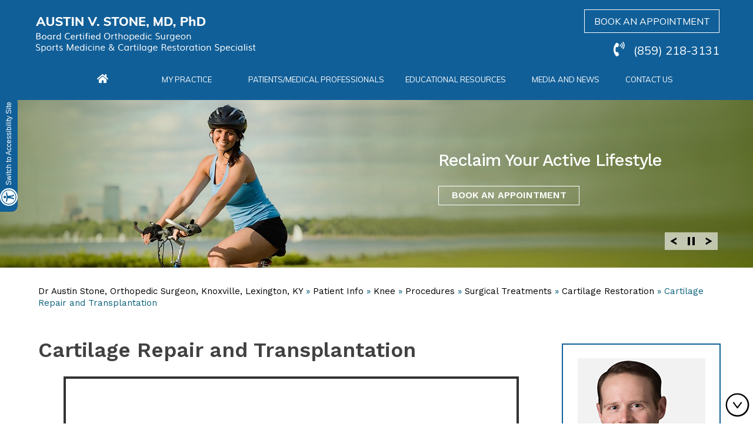

--- FILE ---
content_type: text/html
request_url: https://www.austinstonemd.com/sports-medicine-surgeon-lexington-ky-cartilage-repair-transplantation.html
body_size: 7968
content:
<!DOCTYPE html>
<html lang="en">

<head>
    <title>Cartilage Repair & Transplantation Louisville KY | Cartilage Restoration Knoxville TN</title>
    <meta name="description" content="Cartilage restoration surgery is performed to stimulate the growth of new cartilage that restores the normal function. Click here to learn more about cartilage repair and transplantation surgery.">
    <meta name="keywords" content="cartilage repair and transplantation, cartilage restoration">
    <meta http-equiv="Content-Type" content="text/html; charset=utf-8">
<meta content="SKYPE_TOOLBAR_PARSER_COMPATIBLE" name="SKYPE_TOOLBAR">
<meta name="viewport" content="width=device-width, initial-scale=1, minimum-scale=1, user-scalable=1" />
<link rel="icon" href="/images/favicon.ico" type="image/x-icon">
<link href="/css/ypo-style.css" rel="stylesheet" media="all" />
<link href="/css/style.css" rel="stylesheet" media="all" />
<link href="https://fonts.googleapis.com/css?family=Muli:200,300,400,600,700,800,900" rel="stylesheet">
<link href="https://fonts.googleapis.com/css?family=Work+Sans:100,300,400,500,600,700,800,900" rel="stylesheet">
<link href="https://fonts.googleapis.com/css?family=Roboto:100,300,400,500,700,900" rel="stylesheet">
<meta name="geo.region" content="US-KY" />
<meta name="geo.placename" content="Lexington" />
<meta name="geo.position" content="38.025696;-84.54065" />
<meta name="ICBM" content="38.025696, -84.54065" />
<script src="/js/jquery-3.3.1.min.js"></script>
<script src="/js/ypo-functions.js"></script>
<script>
    $(document).ready(function (e) {
        $('body').ypoPlugin({
            scroller: true
            , mobileMenu: true
            , siteMap: true
            , country_code: ['+1']
            , show_country_code: false
            , phone_numbers: ["(859) 218-3131", "(800) 333-8874"]
            , phone_info: ["Telephone Number of Austin Vincent Stone, MD", "Telephone Number of Dr Stone"]
            , phone_link: ["sports-medicine-surgeon-lexington-louisville-knoxville-ky-general-appointment.html"]
            , accordion: true
            , stickyHeader: false
            , stickyHieght: 120
            , onView: false
            , onViewList: ('')
            , parallaxEffect: false
            , disableMobileLink: $('')
            , accessibility: true
            , removeElements: ('#Banner-Container,#Banner-Container-S,#Map-Container')
            , removeId: ('#Slider1, #flexisel1')
            , removeChildId: ('')
            , removeClass: ('rslides smo')
            , removeAttrClass: ('')
            , removeChildClass: ('')
            , fontResize: false
            , fontResizeList: ('.menu li, .dr-text p, .resources-right li, .news-intra li p, .news-more a, .foot-serv li, .heading-f, .copy-text, .foot-quiklinks, .appoint, .header-phone, .service-intra ul, .social-logo, .dr-more-s, .aside-services li, .aside-resources li, .accessible_on  .menu-home .nodisplay, .foot-serv p, .video-more, .parentMenu, .accessible_on .parentMenu span.nodisplay')
        , });
    });
</script>
<!-- Google tag (gtag.js) -->
<script async src="https://www.googletagmanager.com/gtag/js?id=G-VX9EJPSBG9"></script>
<script>
  window.dataLayer = window.dataLayer || [];
  function gtag(){dataLayer.push(arguments);}
  gtag('js', new Date());

  gtag('config', 'G-VX9EJPSBG9');
</script>


<script type="application/ld+json">
    {
"@context":"http:\/\/schema.org",
"@type":"Physician",
"@id":"https://www.austinstonemd.com/images/austin-vincent-stone-md-p.png",
"url":"https://www.austinstonemd.com/",
"brand":{"name":["Orthopedic Surgeon"]},
"name":["Dr Austin Stone"],
"image":"https://www.austinstonemd.com/images/austin-vincent-stone-md-p.png",
"sameAs":[],
"potentialAction":
{
"@type":"ReserveAction",
"target":
{
"@type":"EntryPoint",
"urlTemplate":"https://www.austinstonemd.com/sports-medicine-surgeon-lexington-ky-contact.html",
"inLanguage":"en-US",
"actionPlatform":
["http:\/\/schema.org\/DesktopWebPlatform",
"http:\/\/schema.org\/IOSPlatform",
"http:\/\/schema.org\/AndroidPlatform"]
},
"result":{"@type":"Reservation",
"name":"Request Appointment"}},
"telephone":"(859) 218-3131",
"openingHours":
[
"MON 09:00:00-17:00:00",
"TUE 09:00:00-17:00:00",
"WED 09:00:00-17:00:00",
"THU 09:00:00-17:00:00",
"FRI 09:00:00-17:00:00"
],
"contactPoint":
[{"@type":"ContactPoint",
"telephone":"(859) 218-3131",
"contactType":"reservations"
},
{"@type":"ContactPoint",
"telephone":"(859) 218-3131",
"contactType":"customer service"}],
"address":{"@type":"PostalAddress",
"streetAddress":"2195 Harrodsburg Road",
"addressLocality":"Lexington",
"addressRegion":"KY",
"postalCode":"40504",
"addressCountry":"US"
},
"aggregateRating":{"@type":"AggregateRating",
"ratingCount":140,
"ratingValue":4.9,
"bestRating":5,
"worstRating":1
}
}
</script>
<!-- Start cookies banner --><script defer src="https://ckm.yourpractice.online/1189wJrmkXcqXLx/script.js" type="text/javascript"></script><!-- End cookies banner -->
</head>

<body>
    <div id="Access-Container">
    <div id="Accessibility">
        <div class="dfw-off"><a href="?dfw=on" id="dfw-on" aria-label="Accessible Site">Switch to Accessibility Site</a></div>
        <div class="dfw-on">
            <ul class="table-div">
                <li class="table-cell access-links"><a href="?dfw=off" id="dfw-off" aria-label="Back to Main Site"><span></span>Back to Main Site</a> | <a href="accessibility.html" aria-label="About more information" accesskey="k">Accessibility</a></li>
                <li class="table-cell access-settings">
                    <div class="fontsize">Text Size: <span class="fontminus"><a href="javascript:void(0);" aria-label="Decrease Font Size">A</a></span><span class="fontreset"><a href="javascript:void(0);" aria-label="Make Font Reset">A</a></span><span class="fontplus"><a href="javascript:void(0);" aria-label="Increase Font Size">A</a></span></div>
                    <div class="dfw-contrast">Contrast: <span class="dfw-colorMode" id="dfw-ColorMode"><a href="javascript:void(0);" class="dfw-active" aria-label="Normal Text">C</a></span> | <span class="dfw-contrastMode" id="dfw-ContrastMode"><a href="javascript:void(0);" aria-label="High Contrast Text">C</a></span></div>
                </li>
            </ul>
        </div>
    </div>
</div>
    <div id="Container">
        <header>
  <div id="skip-header" class="dfw-skip"><a href="#MenuIn">Skip Header</a></div>
  <div id="Header">
    <div class="table-div">
      <div class="table-cell austin-logo"> <a href='/' aria-label="Austin Vincent Stone, MD"><img alt="Austin Vincent Stone, MD logo" src="/images/austin-stone-logo-new.png" /></a> </div>
      <div class="table-cell headerright">
        <div class="appoint"><!-- <a href="https://ukhealthcare.uky.edu/appointment" target="_blank" rel="nofollow">Book an Appointment</a> --><a href="/sports-medicine-surgeon-lexington-louisville-knoxville-ky-online-appointment.html">Book an Appointment</a></div>
        <div class="header-phone"><span class="fas fa-phone-volume"></span><span class="tel1"></span><!--  / <span class="tel2"></span> --></div>
      </div>
    </div>
    <div class="table-cell menulist">
      <nav>
        <div id="MenuIn" class="dfw-skip"><a href="#skip-content">Skip Menu</a></div>
        
        <!--div id="skip-menu" class="dfw-skip"><a href="#skip-content">Skip Menu</a></div-->
        <div id="Main-Menu">
          <ul class="menu">
            <li class="menu-home"><a href="/" accesskey="h" aria-label="Home Menu"><span class="fas fa-home"><span class="nodisplay">Home</span></span></a></li>
            <li class="menu-about"><a href="/sports-medicine-surgeon-lexington-louisville-knoxville-ky-my-practice.html" accesskey="u">My Practice</a>
              <ul>
                <li><a href="/sports-medicine-surgeon-lexington-louisville-knoxville-ky-austin-stone-md.html">About Dr. Stone</a></li>
                <!--<li><a href="sports-medicine-surgeon-lexington-louisville-knoxville-ky-contact.html">Practice Location</a></li>-->
                <!-- <li><a href="https://ukhealthcare.uky.edu/appointment" target="_blank" rel="nofollow">Book an Appointment</a></li> -->
				<li><a href="/sports-medicine-surgeon-lexington-louisville-knoxville-ky-online-appointment.html">Book an Appointment</a></li>
               
              </ul>
            </li>
           <!-- <li class="menu-patient"><a href="sports-medicine-surgeon-lexington-louisville-knoxville-ky-patient-info.html" accesskey="i">Patient Info</a>-->
               <li class="menu-patient"><a href="/sports-medicine-surgeon-lexington-louisville-knoxville-ky-patients-medical-professionals.html" accesskey="i">Patients/Medical Professionals</a>
              <ul>
                     <li><a href="https://mychart.uky.edu/MyChart/Authentication/Login?" target="_blank" rel="nofollow">Register / Epic Login </a></li>
                
                 <li><a href="/sports-medicine-surgeon-lexington-louisville-knoxville-ky-post-op-rehabilitation.html" accesskey="r">Post-op/Rehabilitation</a></li>
                
               <!--  <li> <a href="sports-medicine-surgeon-lexington-louisville-knoxville-ky-patient-testimonials.html">Patient Testimonials</a> </li>-->
                    <li> <a href="/sports-medicine-surgeon-lexington-louisville-knoxville-ky-preparing-for-surgery-and-procedure.html">Patient Surgery Information</a> </li>
                
                 <li> <a href="/sports-medicine-surgeon-lexington-louisville-knoxville-ky-current-clinical-trials.html">Current Clinical Trials</a> </li>
                
                <li> <a href="/reviews.html">Rate Dr. Stone's Practice</a> </li>
                 <li> <a href="/sports-medicine-surgeon-lexington-louisville-knoxville-ky-useful-links.html">Useful Links</a> </li>
                <!--<li> <a href="sports-medicine-surgeon-lexington-louisville-knoxville-ky-patient-education-videos.html">Patient Education Videos</a> </li>
                <li> <a href="sports-medicine-surgeon-lexington-louisville-knoxville-ky-knee.html">Knee</a> </li>
                <li> <a href="sports-medicine-surgeon-lexington-louisville-knoxville-ky-shoulder.html">Shoulder</a> </li>
                <li> <a href="sports-medicine-surgeon-lexington-louisville-knoxville-ky-elbow.html">Elbow</a> </li>                <li> <a href="sports-medicine-surgeon-lexington-louisville-knoxville-ky-sports-medicine.html">Sports Medicine</a> </li>
                <li> <a href="sports-medicine-surgeon-lexington-louisville-knoxville-ky-arthritis.html">Arthritis</a> </li>
                <li> <a href="sports-medicine-surgeon-lexington-louisville-knoxville-ky-arthroscopic-surgery.html">Arthroscopic Surgery</a> </li>
                <li> <a href="sports-medicine-surgeon-lexington-louisville-knoxville-ky-patient-testimonials.html">Patient Testimonials</a> </li>
                 <li> <a href="sports-medicine-surgeon-lexington-louisville-knoxville-ky-patient-forms.html">Patient Forms</a> </li> 
				<li> <a href="https://mychart.uky.edu/MyChart/Authentication/Login?" target="_blank" rel="nofollow">Register / Log in</a> </li>
				
                <li> <a href="sports-medicine-surgeon-lexington-louisville-knoxville-ky-preparing-for-surgery-and-procedure.html">Preparing for Surgery &amp; Procedure</a> </li>
                <li> <a href="sports-medicine-surgeon-lexington-louisville-knoxville-ky-useful-links.html">Useful Links</a> </li>-->
              </ul>
            </li>
              <li class="menu-cartilage"> <a href="/sports-medicine-surgeon-lexington-louisville-knoxville-ky-educational-resources.html">Educational Resources</a>
              <ul>
                  <li><a href="/sports-medicine-surgeon-lexington-louisville-knoxville-ky-patient-education-library.html">Patient Education Library</a>
                      <ul>
                           <li> <a href="/sports-medicine-surgeon-lexington-louisville-knoxville-ky-knee.html">Knee</a> </li>
                <li> <a href="/sports-medicine-surgeon-lexington-louisville-knoxville-ky-shoulder.html">Shoulder</a> </li>
                <li> <a href="/sports-medicine-surgeon-lexington-louisville-knoxville-ky-elbow.html">Elbow</a> </li>              
                  <li> <a href="/sports-medicine-surgeon-lexington-louisville-knoxville-ky-sports-medicine.html">Sports Medicine</a> </li>
                <li> <a href="/sports-medicine-surgeon-lexington-louisville-knoxville-ky-arthritis.html">Arthritis</a> </li>
                <li> <a href="/sports-medicine-surgeon-lexington-louisville-knoxville-ky-arthroscopic-surgery.html">Arthroscopic Surgery</a> </li>
                  <li><a href="/sports-medicine-surgeon-lexington-louisville-knoxville-ky-cartilag-restoration.html">Cartilage Restoration</a></li>
                      </ul></li>
                  <li><a href="/sports-medicine-surgeon-lexington-louisville-knoxville-ky-patient-education-videos.html">Patient Education Videos</a></li>
                  <li><a href="/sports-medicine-surgeon-lexington-louisville-knoxville-ky-dr-stone-s-publications.html">Dr. Stone's Publications</a></li>
                   </ul></li>
           <!-- <li class="menu-cartilage"><a href="sports-medicine-surgeon-lexington-louisville-knoxville-ky-cartilag-restoration.html" accesskey="s">Cartilage Restoration</a></li>-->
            <!--<li class="menu-rehabilitation"><a href="sports-medicine-surgeon-lexington-louisville-knoxville-ky-post-op-rehabilitation.html" accesskey="r">Post-op/Rehabilitation</a></li>-->
            <li class="menu-media"><a href="/sports-medicine-surgeon-lexington-louisville-knoxville-ky-media.html" accesskey="n">Media and News</a>
              <ul>
                <li> <a href="/blog.html">Blog</a> </li>
                <li> <a href="/healthcare-news-pl1114.html">Healthcare News</a> </li></ul></li>
              
               <li class="menu-contact"><a href="/sports-medicine-surgeon-lexington-louisville-knoxville-ky-contact.html">Contact Us</a></li>
          </ul>
          <div class="clear-float"></div>
        </div>
        <div id="Mobile-Menu">
          <div class="mobileMenu toggleMenu"><a href="javascript:void(0);">Menu<span></span></a></div>
          <div class="Wrapper"></div>
        </div>
      </nav>
    </div>
  </div>
</header>

        <div id="Banner-Container-S" role="presentation">
            <div id="Banner">
  <ul id="Slider1" class="rslides">
    <li class="banner0">
      <div class="theme-L"></div>
      <div class="theme-R"></div>
      <div class="banner-content">
        <div class="banner-head">Reclaim Your Active Lifestyle</div>
        <div class="banner-more"><a href="/sports-medicine-surgeon-lexington-louisville-knoxville-ky-online-appointment.html">Book An Appointment</a></div>
      </div>
    </li>
    <li class="banner1">
      <div class="theme-L"></div>
      <div class="theme-R"></div>
      <div class="banner-content">
        <div class="banner-head">Recapture Your Weekends</div>
        <div class="banner-more"><a href="/sports-medicine-surgeon-lexington-louisville-knoxville-ky-online-appointment.html">Book An Appointment</a></div>
      </div>
    </li>
    <li class="banner2">
      <div class="theme-L"></div>
      <div class="theme-R"></div>
      <div class="banner-content">
        <div class="banner-head">Maximize Your Performance</div>
        <div class="banner-more"><a href="/sports-medicine-surgeon-lexington-louisville-knoxville-ky-online-appointment.html">Book An Appointment</a></div>
      </div>
    </li>
    <li class="banner3">
      <div class="theme-L"></div>
      <div class="theme-R"></div>
      <div class="banner-content">
        <div class="banner-head">Return to Your Passion</div>
        <div class="banner-more"><a href="/sports-medicine-surgeon-lexington-louisville-knoxville-ky-online-appointment.html">Book An Appointment</a></div>
      </div>
    </li>
    <li class="banner4">
      <div class="theme-L"></div>
      <div class="theme-R"></div>
      <div class="banner-content">
        <div class="banner-head">Delivering Excellence in<br/>
          Orthopaedic Sports Medicine</div>
        <div class="banner-more"><a href="/sports-medicine-surgeon-lexington-louisville-knoxville-ky-online-appointment.html">Book An Appointment</a></div>
      </div>
    </li>
    <li class="banner5">
      <div class="theme-L"></div>
      <div class="theme-R"></div>
      <div class="banner-content">
        <div class="banner-head">Get Back to Your Favorite Activities </div>
        <div class="banner-more"><a href="/sports-medicine-surgeon-lexington-louisville-knoxville-ky-online-appointment.html">Book An Appointment</a></div>
      </div>
    </li>
  </ul>
</div>
        </div>
        <div id="Content-Container">
            <div id="skip-content" class="dfw-skip"><a href="#skip-sidebar">Skip Content</a></div>
            <div id="Content-Main">
                <div class="navigation"><a href="/">Dr Austin Stone, Orthopedic Surgeon, Knoxville, Lexington, KY</a> &raquo; <a href="sports-medicine-surgeon-lexington-louisville-knoxville-ky-patient-info.html">Patient Info</a> &raquo; <a href="sports-medicine-surgeon-lexington-louisville-knoxville-ky-knee.html">Knee</a> &raquo; <a href="sports-medicine-surgeon-lexington-louisville-knoxville-ky-knee.html#KneeProcedures">Procedures</a> &raquo; <a href="sports-medicine-surgeon-lexington-louisville-knoxville-ky-knee.html#KneeSurgical">Surgical Treatments</a> &raquo; <a href="sports-medicine-surgeon-lexington-louisville-knoxville-ky-cartilag-restoration.html">Cartilage Restoration</a> &raquo; Cartilage Repair and Transplantation</div>

                <div class="table-div">
                    <div id="Content" class="table-cell">

                        <article class="textMain ypocms">
                            <h1>Cartilage Repair and Transplantation</h1>
                            <div class="videoBorder">
                                <iframe src="" title="Video of Cartilage Repair and Transplantation"></iframe>
                            </div>
                            <p>Articular Cartilage is the white tissue lining the end of bones where these bones connect to form joints. Cartilage acts as cushioning material and helps in smooth gliding of bones during movement. An injury to the joint may damage this cartilage which cannot repair on its own. Cartilage can be damaged with increasing age, normal wear and tear, or trauma. Damaged cartilage cannot cushion the joints during movement and the joints may rub over each other causing severe pain and inflammation.</p>
                            <p>Cartilage restoration is a surgical procedure where orthopedic surgeons stimulate the growth of new cartilage that restores the normal function. Arthritis condition can be delayed or prevented through this procedure.</p>
                            <p>Several techniques are employed for cartilage restoration including dietary supplements, microfracture, drilling, abrasion arthroplasty, osteochondral autograft, and allograft transplantation.</p>
                            <p><span class="textMainBold">Dietary supplements: </span>Dietary supplements such as glucosamine and chondroitin are the non-surgical treatment options for cartilage restoration. Chrondroitin sulphate and glucosamine are naturally occurring substances in the body that prevent degradation of cartilage and promote formation of new cartilage. Chrondroitin sulphate and glucosamine obtained from animal sources are available as over the counter products and are recommended for cartilage restoration. Apart from these various other nutritional supplements are also recommended such as calcium with magnesium and vitamin D as a combination, S-Adenosyl-Methionine and Methylsulfonylmethane.</p>
                            <p><span class="textMainBold">Microfracture</span>: In this method, numerous holes are created in the injured joint surface using a sharp tool. This procedure stimulates healing response by creating new blood supply. Blood supply results in growth of new cartilage.</p>
                            <p><span class="textMainBold">Drilling</span>: In this method, a drilling instrument is used to create holes in the injured joint surface. Drilling holes creates blood supply and stimulate growth of new cartilage. Although the method is like microfracture, it is less precise and the heat produced during drilling may damage other tissues.</p>
                            <p><span class="textMainBold">Abrasion Arthroplasty</span>: High speed metal-like object is used to remove the damaged cartilage. This procedure is performed using an arthroscope.</p>
                            <p><span class="textMainBold">Osteochondral Autograft Transplantation</span>: Healthy cartilage tissue (graft) is taken from the bone that bears less weight and is transferred to the injured joint place. This method is used for smaller cartilage defects.</p>
                            <p><span class="textMainBold">Osteochondral Allograft Transplantation</span>: A cartilage tissue (graft) is taken from a donor and transplanted to the site of the injury. Allograft technique is recommended if larger part of cartilage is damaged.</p>
                            <p><span class="textMainBold">Autologous Chondrocyte implantation:</span> In this method, a piece of healthy cartilage from other site is removed using arthroscopic technique and is cultured in laboratory. Cultured cells form a larger patch which is then implanted in the damaged part by open surgery.</p>
                            <p><span class="textMainBold">Osteoarticular transfer system (OATS): </span>Osteoarticular transfer system (OATS) is a surgical procedure to treat isolated cartilage defects which usually 10 to 20mm in size. The procedure involves transfer of cartilage plugs taken from the non-weight bearing areas of the joint and transferring into the damaged areas of the joint.</p>
                            <p>This procedure is not indicated for wide spread damage of cartilage as seen in osteoarthritis.</p>
                            <p>The procedure is usually performed using arthroscopy. During the procedure, the plugs taken are usually larger and therefore only one or two plugs are needed to fill the area of cartilage damage. The area of damaged cartilage is prepared using a coring tool which makes a perfectly round hole in the bone in damage. The hole is drilled to a size that fits the plug. Next the plug of normal cartilage is harvested from a non-weight bearing area of the knee, is then implanted into the hole that was created in the damaged area. The size of the plug used should be slightly larger than the hole so that it fits into the position. This procedure allows the newly implanted bone and cartilage to grow in the defected area.</p>
                            <p>Possible complications of OATS include donor site morbidity causing pain, avascular necrosis, and fracture. Other complications such as hemarthrosis, effusion and pain may also occur. Following OATS rehabilitation is recommended by use of crutches and limiting the range of motion.</p>



                        </article>
                    </div>
                    <aside id="Sidebar" class="table-cell">
  <div id="skip-sidebar" class="dfw-skip"><a href="#skip-links">Skip Sidebar</a></div>
  <div class="aside-dr"> <img src="/images/dr-stone.jpg" alt="Austin V Stone, MD" />
    <div class="dr-stone-s">Austin V. Stone, MD, PhD</div>
    <div class="dr-more-s"><a href="/sports-medicine-surgeon-lexington-louisville-knoxville-ky-austin-stone-md.html" aria-label="of Dr Stone">View Full Profile</a></div>
  </div>
  <div class="aside-services">
    <ul>
      <li class="shoulder-s"><a href="/sports-medicine-surgeon-lexington-louisville-knoxville-ky-shoulder.html"><span></span>Shoulder</a></li>
      <li class="knee-s"><a href="/sports-medicine-surgeon-lexington-louisville-knoxville-ky-knee.html"><span></span>Knee</a></li>
      <li class="elbow-s"><a href="/sports-medicine-surgeon-lexington-louisville-knoxville-ky-elbow.html"><span></span>Elbow</a></li>
      <li class="sports-s"><a href="/sports-medicine-surgeon-lexington-louisville-knoxville-ky-sports-medicine.html"><span></span>Sports Medicine</a></li>
    </ul>
  </div>
  <div class="aside-video">
    <div class="aside-heading">Patient Education videos</div>
    <div class="aside-video-img"> <a href="/sports-medicine-surgeon-lexington-louisville-knoxville-ky-patient-education-videos.html" aria-label="Patient Education video"><img src="/images/aside-video-img.jpg" alt="Patient Education video" /></a>
      <div class="video-more"><a href="/sports-medicine-surgeon-lexington-louisville-knoxville-ky-patient-education-videos.html" aria-label="Patient Education videos">View All</a></div>
    </div>
  </div>
  <div class="aside-resources">
    <div class="aside-heading">Patient Resources</div>
    <ul>
      <li class="visit-s"><a href="/sports-medicine-surgeon-lexington-louisville-knoxville-ky-first-visit.html"><span></span>First Visit</a></li>
      <!-- <li class="form-s"><a href="sports-medicine-surgeon-lexington-louisville-knoxville-ky-patient-forms.html"><span></span>Patient Forms</a></li> -->
      <li class="publication-s"><a href="/sports-medicine-surgeon-lexington-louisville-knoxville-ky-austin-stone-md.html#DrPublication"><span></span>Publications</a></li>
      <li class="testi-s"><a href="/sports-medicine-surgeon-lexington-louisville-knoxville-ky-patient-testimonials.html"><span></span>Patient Testimonials</a></li>
    </ul>
  </div>
</aside>

                </div>
            </div>
        </div>
        <div id="Credibility-container">
    <div id="skip-links" class="dfw-skip"><a href="#skip-footer">Skip Useful Links</a></div>
    <div id="Credibility-main">
        <ul>
            <!--li><a href="https://www.rush.edu/" target="_blank" rel="nofollow" aria-label="Rush University Medical Center"><img src="images/rush-university-medical-center.png" alt="Rush University Medical Center logo" /></a></li-->
            <!--<li>
                <a href="http://www.uky.edu/UKHome/" target="_blank" rel="nofollow"
                    aria-label="University of Kentucky"><img src="/images/uklogo.png"
                        alt="University of Kentucky logo" /></a>
            </li>-->
            <li>
                <a href="https://www.aaos.org/Default.aspx?ssopc=1" target="_blank" rel="nofollow"
                    aria-label="American Academy of Orthopaedic Surgeons"><img src="/images/aaos-logo.png"
                        alt="American Academy of Orthopaedic Surgeons logo" /></a>
            </li>
            <li>
                <a href="https://www.sportsmed.org/aossmimis" target="_blank" rel="nofollow"
                    aria-label="American Orthopaedic Society for Sports Medicine"><img
                        src="/images/the-american-society-for-sports-medicine.png"
                        alt="American Orthopaedic Society for Sports Medicine logo" /></a>
            </li>
            <li class="oref-l">
                <a href="http://www.oref.org/" target="_blank" rel="nofollow"
                    aria-label="Orthopaedic Research and Education Foundation"><img src="/images/oref-logo.png"
                        alt="Orthopaedic Research and Education Foundation logo" /></a>
            </li>
            <li class="extra-logo">
                <a href="https://www.aana.org/" target="_blank" rel="nofollow"
                    aria-label="Arthroscopy Association of North America (AANA)"><img
                        src="/images/arthroscopy-association-north-america-logo.jpg"
                        alt="Arthroscopy Association of North America (AANA)" /></a>
            </li>
            <!--<li class="extra-logo">
                <a href="https://www.eku.edu/" target="_blank" rel="nofollow"
                    aria-label="Eastern Kentucky University"><img src="/images/eastern-kentucky-university-logo.jpg"
                        alt="Eastern Kentucky University" /></a>
            </li>-->
        </ul>
    </div>
</div>
<footer>
    <div id="Footer-Container">
        <div id="skip-footer" class="dfw-skip"><a href="#skip-header">Skip Footer</a></div>
        <div id="Footer">
            <div class="social-logo"> Follow Us On
                <div class="smo">
                    <ul>
                        <li class="facebook"> <a href="https://www.facebook.com/AustinStoneMD" target="_blank"
                                rel="nofollow" aria-label="Follow Austin Vincent Stone, MD on Facebook"><span
                                    class="fab fa-facebook-f"><span class="nodisplay">Facebook</span></span></a> </li>
                        <li class="twitter"> <a href="https://twitter.com/AustinStone_MD"
                                title="Follow Austin Vincent Stone, MD on Twitter" target="_blank" rel="nofollow"><!--<span
                                    class="fab fa-twitter">--><img src="/images/twitter-logo.png"><span class="nodisplay">Twitter</span><!--</span>--></a> </li>
                        <!--<li class="gplus"> <a href="https://plus.google.com/114418584454543089757" target="_blank" rel="nofollow" aria-label="Follow Austin Vincent Stone, MD on Google plus"><span class="fab fa-google-plus-g"><span class="nodisplay">Google plus</span></span></a> </li>
                      <li class="linkedin"> <a href="http://www.linkedin.com/" target="_blank" rel="nofollow" aria-label="Follow Austin Vincent Stone, MD on Linkedin"><span class="fab fa-linkedin-in"><span class="nodisplay">Linkedin</span></span></a> </li>-->
                        <li class="youtube"> <a href="https://www.youtube.com/channel/UCu3ZpC3zrNvil7lYqQ1BuqQ"
                                target="_blank" rel="nofollow"
                                aria-label="Subscribe Austin Vincent Stone, MD on Youtube"><span
                                    class="fab fa-youtube"><span class="nodisplay">Youtube</span></span></a> </li>
                    </ul>
                </div>
            </div>
            <div class="Newsletter"><span>Enter your email here to receive updates from Dr. Stone</span>
                <script src="https://forms.yourpractice.online/UwUdf0ZSwzUJuKQ9f0w7SUvr_zTx-VWBYd1wR6Tnusw/"></script>
            </div>
            <div class="foot-service-sec">
                <div class="foot-serv-head">Services</div>

                <div class="foot-serv shoulder">
                    <div class="heading-f"><a
                            href="/sports-medicine-surgeon-lexington-louisville-knoxville-ky-shoulder.html">Shoulder</a>
                    </div>
                    <ul>
                        <li><a
                                href="/sports-medicine-surgeon-lexington-louisville-knoxville-ky-shoulder-arthroscopy.html">Shoulder
                                Arthroscopy</a></li>
                        <li><a
                                href="/sports-medicine-surgeon-lexington-louisville-knoxville-ky-shoulder-joint-replacement.html">Total
                                Shoulder Replacement</a></li>
                        <li><a
                                href="/sports-medicine-surgeon-lexington-louisville-knoxville-ky-reverse-shoulder-replacement.html">Reverse
                                Shoulder Replacement</a></li>
                    </ul>
                    <p><a href="/sports-medicine-surgeon-lexington-louisville-knoxville-ky-shoulder-elbow.html"
                            aria-label="More about Shoulder">Know More....</a></p>
                </div>
                <div class="foot-serv">
                    <div class="heading-f"><a
                            href="/sports-medicine-surgeon-lexington-louisville-knoxville-ky-elbow.html">Elbow</a>
                    </div>
                    <ul>
                        <li><a href="/sports-medicine-surgeon-lexington-louisville-knoxville-ky-elbow-arthroscopy.html">Elbow
                                Arthroscopy</a></li>
                        <li><a
                                href="/sports-medicine-surgeon-lexington-louisville-knoxville-ky-total-elbow-replacement.html">Total
                                Elbow Replacement</a></li>
                        <li><a href="/sports-medicine-surgeon-lexington-louisville-knoxville-ky-tennis-elbow.html">Tennis
                                Elbow</a></li>
                    </ul>
                    <p><a href="/sports-medicine-surgeon-lexington-louisville-knoxville-ky-shoulder-elbow.html"
                            aria-label="More about Elbow">Know More....</a></p>
                </div>
                <div class="foot-serv">
                    <div class="heading-f"><a
                            href="/sports-medicine-surgeon-lexington-louisville-knoxville-ky-knee.html">Knee</a></div>
                    <ul>
                        <li><a href="/sports-medicine-surgeon-lexington-louisville-knoxville-ky-knee-arthroscopy.html">Knee
                                Arthroscopy</a></li>
                        <li><a
                                href="/sports-medicine-surgeon-lexington-louisville-knoxville-ky-patella-tendon-rupture.html">Patella
                                Tendon Rupture</a></li>
                        <li><a href="/sports-medicine-surgeon-lexington-louisville-knoxville-ky-patella-fracture.html">Patella
                                Fracture</a></li>
                    </ul>
                    <p><a href="/sports-medicine-surgeon-lexington-louisville-knoxville-ky-knee.html"
                            aria-label="More about Knee">Know More....</a></p>
                </div>

                <div class="foot-serv sports">
                    <div class="heading-f"><a
                            href="/sports-medicine-surgeon-lexington-louisville-knoxville-ky-sports-medicine.html">Sports
                            Medicine</a></div>
                    <ul>
                        <li><a
                                href="/sports-medicine-surgeon-lexington-louisville-knoxville-ky-sports-medicine-conditions.html">Conditions</a>
                        </li>
                        <li><a
                                href="/sports-medicine-surgeon-lexington-louisville-knoxville-ky-sports-medicine-procedures.html">Procedures</a>
                        </li>
                    </ul>
                    <p><a href="/sports-medicine-surgeon-lexington-louisville-knoxville-ky-sports-medicine.html"
                        aria-label="More about Knee">Know More....</a></p>
                </div>

            </div>
            <div class="copyrights">
                <p class="copy-text"><a href="https://maps.app.goo.gl/F3zrDhQq8SNhs7RL8" style="color:#fff">&copy; Austin V. Stone, MD, PhD, Orthopedic Sports Medicine &amp; Orthopedic Surgery Lexington, KY</a></p>
                <p class="foot-quiklinks"><a href="/">Home</a> | <a
                        href="/disclaimer/">Disclaimer</a>
                    | <a href="/privacy/">Privacy</a> | <a
                        href="/sports-medicine-surgeon-lexington-louisville-knoxville-ky-sitemap.html">Sitemap</a> | <a
                        href="/sports-medicine-surgeon-lexington-louisville-knoxville-ky-feedback.html">Feedback</a> | <a
                        href="/sports-medicine-surgeon-lexington-louisville-knoxville-ky-tell-a-friend.html">Tell a
                        Friend</a> | <a
                        href="/sports-medicine-surgeon-lexington-louisville-knoxville-ky-contact.html">Contact Us</a> |
                    <a href="/accessibility-statement.php">Accessibility Statement</a></p>
            </div>
            <div class="ypo-logo">
                <a href="https://www.yourpracticeonline.net/" target="_blank"><img alt="Your Practice Online"
                        src="/images/ypo-logo.png" /></a>
            </div>
        </div>
    </div>
</footer>
<script src="https://www.ypo.education/js/jsembedcode.js"></script>
<script>
    var cpiic = 'MTI2MTQ1Mi44';
</script>
    </div>
    <script src="/js/responsiveslides.js"></script>
<script src="/js/jquery.flexisel.js"></script>
<script src="/js/functions.js"></script>
<script src="/js/html5.js"></script>
<script src="https://www.ypo.education/js/jsembedcode.js"></script>
</body>

</html>


--- FILE ---
content_type: text/css
request_url: https://www.austinstonemd.com/css/ypo-style.css
body_size: 3221
content:
body,
h1,
h2,
h3,
h4,
h5,
h6,
p,
ol,
ul,
li {
    margin: 0;
    padding: 0;
    font: 400 16px / 24px 'Work Sans', sans-serif
}

body {
    overflow-y: scroll
}

ul li {
    list-style: none
}

img {
    border: 0;
    max-width: 100%;
    vertical-align: middle
}

a,
a:hover {
    text-decoration: none
}

* {
    -webkit-box-sizing: border-box;
    -moz-box-sizing: border-box;
    -ms-box-sizing: border-box;
    -o-box-sizing: border-box;
    box-sizing: border-box
}

a:focus {
    outline: 1px dotted #ccc
}

.accessible_on a:focus {
    outline: 2px solid #F00 !important
}

.hr {
    background: url(../images/hr.gif) repeat-x left center;
    padding: 10px 0
}

.clear-float,
.clear {
    clear: both
}

.nodisplay {
    display: none !important
}

.table-div,
.fluid-div,
.theme-L,
.theme-R {
    width: 100%;
    height: 100%
}

.table-div {
    display: table;
    table-layout: fixed
}

.table-cell {
    display: table-cell;
    vertical-align: top
}

.theme-L,
.theme-R {
    position: absolute;
    z-index: 99;
    padding: 0;
    margin: 0;
    top: 0
}

.theme-L {
    left: -100%
}

.theme-R {
    right: -100%
}

.img-l {
    float: left;
    margin: 0 15px 10px 0
}

.img-r {
    float: right;
    margin: 0 0 10px 15px
}

.img-c {
    text-align: center;
    margin: 10px
}

.videoBorder,
.multiBorder {
    position: relative;
    margin: 15px auto
}

.videoBorder {
    width: 90%;
    border: 4px solid #333;
    padding: 53% 0 0 0
}

.accessible_on .videoBorder {
    border: 4px solid #000
}

.accessible_on.dfw-blackmode .videoBorder {
    border: 4px solid #fff
}

.multiBorder {
    width: 100%;
    padding: 100% 0 0 0
}

.videoBorder iframe,
.videoBorder embed,
.multiBorder iframe,
.multiBorder embed {
    position: absolute;
    margin: 0;
    padding: 0;
    border: 0;
    width: 100%;
    height: 100%;
    top: 0;
    left: 0
}

.rslides {
    width: 100%;
    height: 100%;
    position: relative
}

.rslides li {
    display: none;
    width: 100%;
    height: 100%;
    left: 0;
    top: 0;
    position: absolute;
    -webkit-backface-visibility: hidden;
    -khtml-backface-visibility: hidden;
    -moz-backface-visibility: hidden;
    -ms-backface-visibility: hidden;
    -o-backface-visibility: hidden
}

.rslides li li {
    display: inherit;
    width: inherit;
    height: inherit;
    position: inherit;
    left: inherit;
    top: inherit
}

.Banner-Tabs {
    position: absolute;
    z-index: 99;
    margin: 0;
    padding: 0
}

.Banner-Tabs li {
    display: inline-block;
    position: relative
}

.Banner-Tabs li a {
    display: block;
    width: 100%;
    height: 100%
}

.Banner-Tabs li span {
    position: absolute;
    z-index: 1;
    font: normal 12px/20px Verdana, Arial, Helvetica, sans-serif;
    color: #000;
    background: rgba(255, 255, 255, .7);
    padding: 0 5px;
    display: none;
    width: 100%;
    left: 0;
    bottom: 100%
}

.Banner-Tabs li a:hover span,
.Banner-Tabs li.Banner_here a span {
    display: block
}

.Banner_auto,
.Banner_nav {
    position: absolute;
    z-index: 99;
    display: block;
    width: 30px;
    height: 30px;
    bottom: 30px
}

.Banner_auto span,
.Banner_nav span {
    position: absolute;
    z-index: 1;
    display: none;
    background: rgba(255, 255, 255, .7);
    bottom: 100%;
    font: normal 12px/20px Verdana, Arial, Helvetica, sans-serif;
    color: #000;
    padding: 2px 5px 5px 5px
}

.Banner_auto span {
    left: 50%;
    -webkit-transform: translate(-50%, 0);
    -moz-transform: translate(-50%, 0);
    -ms-transform: translate(-50%, 0);
    -o-transform: translate(-50%, 0);
    transform: translate(-50%, 0)
}

.Banner_nav.prev span {
    left: 0
}

.Banner_nav.next span {
    right: 0
}

.Banner_auto:hover span,
.Banner_nav:hover span {
    display: block
}

.Banner_auto {
    display: block;
    background: url(../images/pause-b.png) no-repeat center center rgba(255, 255, 255, .6);
    right: 35px
}

.Banner_auto.Banner_pause {
    background: url(../images/play-b.png) no-repeat center center rgba(255, 255, 255, .6)
}

.Banner_nav.prev {
    right: 65px;
    background: url(../images/prev-b.png) no-repeat center center rgba(255, 255, 255, .6)
}

.Banner_nav.next {
    right: 5px;
    background: url(../images/next-b.png) no-repeat center center rgba(255, 255, 255, .6)
}

#Banner {
    position: relative
}

.nbs-flexisel-container {
    position: relative;
    max-width: 100%
}

.nbs-flexisel-ul {
    position: relative;
    width: 99999px;
    margin: 0;
    padding: 0;
    text-align: center
}

.nbs-flexisel-inner {
    overflow: hidden;
    margin: 0 auto;
    width: 94%
}

.nbs-flexisel-item {
    float: left;
    margin: 0;
    padding: 0;
    cursor: pointer;
    position: relative;
    line-height: 0;
    text-align: center
}

.nbs-flexisel-item img {
    cursor: pointer;
    position: relative;
    margin: 10px 0
}

.nbs-flexisel-nav-left,
.nbs-flexisel-nav-right {
    position: absolute;
    z-index: 99;
    margin: 0;
    padding: 0;
    top: -10px !important;
    height: 100%;
    width: 40px;
    cursor: pointer
}

.nbs-flexisel-nav-left {
    left: 0;
    background: url(../images/left-arrow.png) no-repeat center center
}

.nbs-flexisel-nav-right {
    right: 0;
    background: url(../images/right-arrow.png) no-repeat center center
}

#backtobot,
#backtotop {
    cursor: pointer;
    right: 5px;
    position: fixed;
    z-index: 9999;
    width: 42px;
    height: 42px;
    font: normal 12px/20px Verdana, Arial, Helvetica, sans-serif;
    color: #000;
    text-align: center;
    border-radius: 20px;
    bottom: 10px
}

#backtotop {
    background: url(../images/up-arrow.png) left top no-repeat
}

#backtobot {
    background: url(../images/down-arrow.png) left top no-repeat
}

#backtobot a,
#backtotop a {
    display: block;
    color: #000;
    opacity: .7
}

#backtobot:hover,
#backtotop:hover {
    opacity: 1
}

#backtobot span,
#backtotop span {
    background: rgba(255, 255, 255, 1);
    position: absolute;
    right: 90%;
    z-index: -1;
    padding: 0 15px 0 10px;
    top: 50%;
    -webkit-transform: translate(0, -50%);
    -moz-transform: translate(0, -50%);
    -ms-transform: translate(0, -50%);
    -o-transform: translate(0, -50%);
    transform: translate(0, -50%);
    display: none
}

#backtobot:hover span,
#backtotop:hover span {
    display: block
}

#Container,
header,
nav,
section,
footer,
#Content-Container,
#Footer-Container,
#Access-Container,
#Banner-Container,
#Banner-Container-S {
    width: 100%;
    margin: 0;
    padding: 0;
    position: relative
}

#Container,
#Access-Container {
    overflow: hidden
}

header.sticky {
    position: fixed;
    width: 100%;
    z-index: 999;
    transition: all 0.4s ease
}

header.sticky-up {
    top: 0;
    transition: all 0.4s ease
}

nav {
    overflow: visible
}

.menulist {
    width: 40%;
    padding: 0 0 0 6%
}

#Main-Menu,
#Mobile-Menu {
    position: relative
}

#Main-Menu {
    display: block
}

#Mobile-Menu {
    display: none
}

.menu li {
    float: left;
    position: relative;
    text-align: center;
    font: 400 13px/45px 'Muli', sans-serif;
    text-transform: uppercase
}

.menu li:hover {
    background: #1071b8;
    -webkit-transition: background 0.3s ease-out;
    -moz-transition: background 0.3s ease-out;
    -o-transition: background 0.3s ease-out;
    transition: background 0.3s ease-out
}

.menu li a {
    display: block;
    color: #fff
}

.menu ul {
    position: absolute;
    z-index: 999;
    left: 0;
    display: none;
    width: 179px
}

.menu ul ul {
    left: 100%;
    top: 0
}

.menu ul li {
    float: none;
    height: auto;
    text-align: left;
    font: 400 15px/18px 'Muli', sans-serif;
    text-transform: none;
    background: #115f98
}

.menu ul li a {
    padding: 10px 15px 10px 15px
}

.menu li:hover > ul {
    display: block
}

.menu-home {
    width: 9%
}

.menu-home .fas.fa-home {
    font-size: 17px
}

.fas.fa-phone-volume {
    color: #fff;
    margin-right: 15px;
    font-size: 25px
}

.fas.fa-file-pdf {
    color: red;
    margin-right: 10px;
    font-size: 25px
}

.menu-about {
    width: 17%
}

.menu-cartilage {
    width: 20%
}

.menu-patient {
    width: 23%
}

.menu-rehabilitation {
    width: 22%
}

.menu-media {
    width: 14%
}

.menu-contact {
    width: 12%
}

.menu-patient ul {
    width: 268px !important
}

.menu-about ul {
    width: 200px !important
}

.Wrapper {
    position: absolute;
    z-index: 9999;
    left: 0;
    width: 100%;
    display: none;
    background: #115d94
}

.mobileMenu {
    text-align: center;
    padding: 0
}

.mobileMenu a {
    display: block;
    color: #fff
}

.mobileMenu span {
    display: inline-block;
    vertical-align: middle;
    margin: 0 10px;
    background: url(../images/mobile-menu.png) no-repeat center center;
    width: 40px;
    height: 35px
}

.parentMenu li a {
    padding: 10px 10px 10px 20px;
    display: block;
    color: #fff
}

.parentMenu li ul {
    display: none
}

.parentMenu li li a {
    padding: 10px 10px 10px 40px
}

.parentMenu li li li a {
    padding: 10px 10px 10px 60px
}

.mobileMenu {
    text-align: center;
    padding: 0;
    color: #fff;
    font: 400 20px/26px 'Work Sans', sans-serif;
    background: #0775c5
}

.parentMenu {
    font: 400 15px/18px 'Work Sans', sans-serif
}

.parentMenu li a:hover {
    background: #067bcf
}

.parentList {
    background: url(../images/menu-li-ar.png) no-repeat 97% center
}

.parentMenu li a.parentList:hover {
    background: #067bcf url(../images/menu-li-ab.png) no-repeat 97% center
}

.accordion {
    margin: 10px 0
}

.accordead,
.textMain .accordead {
    padding: 3px 0 5px 8px;
    background: url(../images/plus-w-img.png) 98% center no-repeat #045db4;
    color: #fff;
    margin: 2px 0;
    font: 400 16px/24px 'Work Sans', sans-serif;
    letter-spacing: 1px;
    cursor: pointer
}

.accordead,
.textMain .accordead a {
    padding: 5px 10px;
    display: block;
    text-decoration: none
}

.textMain .accordead.show_accord {
    background: url(../images/minus-b-img.png) 98% center no-repeat #0b8dec;
    color: #fff
}

.accordead a,
.textMain .accordead a,
.accordead a:hover,
.textMain .accordead a:hover {
    color: #fff
}

.accordane,
.textMain .accordane {
    display: none;
    padding: 15px 10px;
    border: 1px solid #0b8dec
}

.accessible_on .accordead,
.accessible_on .textMain .accordead {
    background: none
}

.accessible_on .accordane,
.accessible_on .textMain .accordane {
    border: none;
    border-bottom: 1px dashed #000;
    display: block
}

.accessible_on.dfw-blackmode .accordane,
.accessible_on.dfw-blackmode .textMain .accordane {
    border-bottom: 1px dashed #fff
}

.navigation {
    padding: 10px;
    font-weight: 700
}

.navigation a {
    font-weight: 400;
    text-decoration: underline
}

.textMain {
    padding: 30px 30px 50px 10px
}

.textMain a {
    text-decoration: underline
}

.textMain a:hover {
    text-decoration: none
}

.textMain p {
    padding: 10px 0
}

.textMain ul {
    padding: 0;
    margin: 10px 0
}

.textMain ol {
    padding: 0 0 0 30px;
    margin: 10px 0
}

.textMain ul li {
    background: url(../images/bullet-tm.gif) no-repeat 15px 15px;
    padding: 5px 5px 5px 30px
}

.textMain ol li {
    padding: 5px 5px 5px 5px;
    list-style: decimal
}

.textMain ul ul,
.textMain ol ol {
    margin: 0;
    padding: 5px 5px 10px 20px
}

.textMain ul ul li {
    background: none;
    padding: 5px;
    list-style: circle
}

.textMain ol ol li {
    padding: 5px;
    list-style-type: lower-alpha
}

.textMain ul ul ul li {
    list-style: square
}

.textMain ol ol ol li {
    list-style: lower-roman
}

.textMain li p {
    margin: 5px
}

.textMain h1 {
    padding: 10px 0 10px 0;
    margin: 0
}

.textMain h1 span,
.textMain h2 span {
    display: block
}

.textMain h2,
.textMain h3,
.textMain h4,
.hTag2,
.hTag3,
.hTag4 {
    padding: 10px 0
}

.textMain h1 a,
.textMain h2 a,
.textMain h3 a,
.textMain h4 a,
.hTag2 a,
.hTag3 a,
.hTag4 a {
    text-decoration: none
}

.textMainBold,
.textMain strong {
    font-weight: 700
}

.textMain em {
    font-style: italic
}

.PDFtext {
    font: normal 12px Verdana, Arial, Helvetica, sans-serif;
    color: #999
}

.mandatory {
    font: normal 14px Verdana, Arial, Helvetica, sans-serif;
    color: #b60000
}

#Sidebar {
    position: relative;
    padding: 49px 0 20px 0
}

.mediaList {
    margin: 0;
    padding: 10px 0
}

.textMain .mediaList ul {
    margin: 0;
    padding: 0
}

.textMain .mediaList li {
    display: inline-block;
    list-style: none;
    padding: 0;
    margin: 5px 3px;
    border-radius: 5px;
    border: 2px solid #097EF0
}

.accessible_on .textMain .mediaList li {
    border: 2px solid #000
}

.accessible_on.dfw-blackmode .textMain .mediaList li {
    border: 2px solid #fff
}

.mediaList li a {
    display: block;
    padding: 5px 5px 5px 40px;
    text-decoration: none
}

.video a {
    background: url(../images/loadmove.png) no-repeat 10px center
}

.info a {
    background: url(../images/patient-icon.png) no-repeat 10px center
}

.textMain .blogMain ul,
.textMain .blogMain li {
    margin: 0;
    padding: 0;
    background: none
}

.textMain .blogMain li {
    padding: 15px 0;
    border-bottom: 1px solid #ccc
}

.textMain .blogMain li h3 a {
    text-decoration: none
}

.textMain .blogMain li p {
    padding: 10px 0px !important;
    margin: 0px !important
}

.textMain .blogMain li .post-excerpt {
    display: none
}

.textMain .blogMain li .read-more {
    display: inline-block
}

.textMain .blogMain li .read-more a {
    display: block;
    padding: 10px 15px;
    border: 2px solid #333;
    border-radius: 10px;
    text-decoration: none
}

.reviews {
    margin: 20px auto 0 auto;
    padding: 0;
    width: 100%;
    height: auto;
    text-align: left
}

.reviews img {
    margin: 5px;
    padding: 0
}

.showcase {
    padding: 5px;
    border: 1px solid #1293FF
}

.accessible_on .showcase {
    border: 1px solid #000
}

.accessible_on.dfw-blackmode .showcase {
    border: 1px solid #fff
}

.ypo-l {
    padding: 10px;
    background: #fff;
    text-align: right
}

.ypo-r {
    background: #efefef;
    padding: 10px;
    text-align: left
}

.accessible_on .ypo-l,
.accessible_on .ypo-r {
    background: none;
    border-bottom: 1px dashed #000
}

.accessible_on.dfw-blackmode .ypo-l,
.accessible_on.dfw-blackmode .ypo-r {
    border-bottom: 1px dashed #fff
}

.ypo-l img,
.ypo-r img {
    border: 1px solid #1293FF;
    padding: 2px
}

.accessible_on .ypo-l img,
.accessible_on .ypo-r img {
    border: 1px solid #000
}

.accessible_on.dfw-blackmode .ypo-l img,
.accessible_on.dfw-blackmode .ypo-r img {
    border: 1px solid #fff
}

.ypo-l img {
    margin: 0 15px 10px 0;
    float: left
}

.ypo-r img {
    margin: 0 0 10px 15px;
    float: right
}

@media screen and (max-width:640px) {
    .dfw-on li.table-cell {
        text-align: center;
        padding: 5px 0
    }

    .multiBorder {
        padding: 150% 0 0 0
    }
}

@media screen and (max-width:480px) {
    .dfw-off {
        width: 200px;
        margin: 0 auto;
        text-align: center;
        position: relative !important
    }

    .multiBorder {
        padding: 200% 0 0 0
    }
}


--- FILE ---
content_type: text/css
request_url: https://www.austinstonemd.com/css/style.css
body_size: 11577
content:
#Map-Container,
#Service-Container,
#Dr-container,
#Resources-container,
#News-container,
#Credibility-container {
    width: 100%;
    margin: 0;
    padding: 0;
    position: relative
}

#Accessibility,
#Header,
#Banner,
#Content-Main,
#Footer,
#Main-Menu,
#Mobile-Menu,
#Service,
#Credibility,
#Service-main,
#Dr-main,
#Resource-main,
#News-main,
#Credibility-main {
    max-width: 1170px;
    min-width: 300px;
    margin: 0 auto;
    padding: 0;
    position: relative
}

.navigation {
    font: 400 15px/20px 'Work Sans', sans-serif;
    color: #0b617a;
    padding: 30px 0 10px 10px
}

.navigation a {
    color: #000;
    text-decoration: none
}

.textMain {
    font: 400 16px/24px 'Work Sans', sans-serif;
    color: #121212
}

.textMain a {
    color: #141414
}

.textMain a:hover {
    color: #0978d5
}

.textMain h1 {
    font: 600 35px/40px 'Work Sans', sans-serif;
    color: #414141
}

.textMain h1 span {
    font: 600 35px/40px 'Work Sans', sans-serif;
    color: #000
}

.textMain h2,
.hTag2,
.textMain h3.hTag2,
.textMain h4.hTag2 {
    font: 500 30px/35px 'Work Sans', sans-serif;
    color: #014cbe
}

.textMain h2 span {
    font: 500 30px/35px 'Work Sans', sans-serif;
    color: #000
}

.textMain h2 a,
.hTag2 a,
.textMain h3.hTag2 a,
.textMain h4.hTag2 a {
    color: #014cbe
}

.textMain h3,
.hTag3,
.textMain h2.hTag3,
.textMain h4.hTag3 {
    font: 500 25px/30px 'Work Sans', sans-serif;
    color: #353535
}

.textMain h3 a,
.hTag3 a,
.textMain h2.hTag3 a,
.textMain h4.hTag3 a {
    color: #353535
}

.textMain h4,
.hTag4,
.textMain h2.hTag4,
.textMain h3.hTag4 {
    font: 400 20px/30px 'Work Sans', sans-serif;
    color: #014cbe
}

.textMain h4 a,
.hTag4 a,
.textMain h2.hTag4 a,
.textMain h3.hTag4 a {
    color: #014cbe
}

.fa,
.fab,
.fal,
.far,
.fas {
    -webkit-font-smoothing: antialiased;
    -moz-osx-font-smoothing: grayscale;
    display: inline-block;
    font-style: normal;
    font-variant: normal;
    text-rendering: auto;
    line-height: 1
}

@font-face {
    font-family: Font Awesome\ 5 Brands;
    font-style: normal;
    font-weight: 400;
    src: url(../fonts/fa-brands-400.eot);
    src: url(../fonts/fa-brands-400.eot?#iefix) format("embedded-opentype"), url(../fonts/fa-brands-400.woff2) format("woff2"), url(../fonts/fa-brands-400.woff) format("woff"), url(../fonts/fa-brands-400.ttf) format("truetype"), url(../fonts/fa-brands-400.svg#fontawesome) format("svg")
}

.fab {
    font-family: Font Awesome\ 5 Brands
}

@font-face {
    font-family: Font Awesome\ 5 Free;
    font-style: normal;
    font-weight: 400;
    src: url(../fonts/fa-regular-400.eot);
    src: url(../fonts/fa-regular-400.eot?#iefix) format("embedded-opentype"), url(../fonts/fa-regular-400.woff2) format("woff2"), url(../fonts/fa-regular-400.woff) format("woff"), url(../fonts/fa-regular-400.ttf) format("truetype"), url(../fonts/fa-regular-400.svg#fontawesome) format("svg")
}

.far {
    font-weight: 400
}

@font-face {
    font-family: Font Awesome\ 5 Free;
    font-style: normal;
    font-weight: 900;
    src: url(../fonts/fa-solid-900.eot);
    src: url(../fonts/fa-solid-900.eot?#iefix) format("embedded-opentype"), url(../fonts/fa-solid-900.woff2) format("woff2"), url(../fonts/fa-solid-900.woff) format("woff"), url(../fonts/fa-solid-900.ttf) format("truetype"), url(../fonts/fa-solid-900.svg#fontawesome) format("svg")
}

.fa,
.far,
.fas {
    font-family: Font Awesome\ 5 Free
}

.fa,
.fas {
    font-weight: 900
}

.fa-phone:before {
    content: "\f095"
}

.fa-google-plus-g:before {
    content: "\f0d5"
}

.fa-fax:before {
    content: "\f1ac"
}

.fa-car:before {
    content: "\f1b9"
}

.fa-facebook-f:before {
    content: "\f39e"
}

/*.fa-twitter:before {
    content: "\f099"
}*/

.fa-youtube:before {
    content: "\f167"
}

.fa-linkedin-in:before {
    content: "\f0e1"
}

.fa-envelope:before {
    content: "\f0e0"
}

.fa-instagram:before {
    content: "\f16d"
}

.fa-home:before {
    content: "\f015"
}

.fa-phone-volume:before {
    content: "\f2a0"
}

.fa-calendar-alt:before {
    content: "\f073"
}

.fa-globe:before {
    content: "\f0ac"
}

.fa-edit:before {
    content: "\f044"
}

.fa-comment-alt:before {
    content: "\f27a"
}

.fa-download:before {
    content: "\f019"
}

.fa-file-pdf:before {
    content: "\f1c1"
}

.clear-float {
    clear: both
}

.hr {
    background: url(../images/hr.gif) repeat-x left center;
    padding: 10px 0
}

img {
    border: 0;
    max-width: 100%;
    vertical-align: middle
}

.landing-page {
    display: inline-block;
    width: 75%;
    vertical-align: top;
    padding-left: 15px
}

.topicimage {
    display: inline-block;
    vertical-align: top;
    border: 1px solid #9A9A9A
}

.textMain .conditions-page #parentHorizontalTab {
    background: none;
    text-transform: none
}

.textMain .conditions-page .resp-tabs-list.hor_1 {
    display: block;
    margin: 0 auto;
    text-align: center;
    margin: 20px 0 0 0;
    padding: 0
}

.textMain .conditions-page .resp-tabs-list.hor_1 li {
    cursor: pointer;
    display: inline-block!important;
    vertical-align: top;
    font: 500 15px/18px 'Roboto', sans-serif;
    text-transform: uppercase;
    position: relative;
    width: 180px;
    height: auto;
    padding: 0;
    margin: 0 15px;
    display: block;
    text-align: center;
    padding: 10px 0;
    background: #222423!important;
    color: #fff;
    padding: 15px 0;
    border-radius: 5px;
    margin: 3px
}

.textMain .conditions-page .resp-tabs-container {
    padding: 0;
    clear: left;
    background: #fff
}

.textMain .conditions-page h2.resp-accordion {
    cursor: pointer;
    padding: 5px;
    display: none
}

.textMain .conditions-page .resp-tab-content {
    display: none;
    padding: 15px
}

.textMain .conditions-page .resp-tab-active {
    border-bottom: none
}

.textMain .conditions-page .resp-tabs-list li.resp-tab-active {
    vertical-align: top;
    position: relative;
    background: #3a3a3a!important;
    color: #fff
}

.textMain .conditions-page .resp-tabs-list li.resp-tab-active::before {
    vertical-align: top;
    position: absolute
}

.textMain .conditions-page .resp-content-active,
.textMain .conditions-page .resp-accordion-active {
    display: block
}

.textMain .conditions-page .resp-tab-content {
    border: none;
    min-height: auto;
    margin: 30px 0 0 0
}

.textMain .conditions-page h2.resp-accordion {
    font-size: 13px;
    border: 1px solid #c1c1c1;
    border-top: 0 solid #c1c1c1;
    margin: 0;
    padding: 10px 15px
}

.textMain .conditions-page h2.resp-tab-active {
    border-bottom: 0 solid #c1c1c1!important;
    margin-bottom: 0px!important;
    padding: 10px 15px!important
}

.textMain .conditions-page h2.resp-tab-title:last-child {
    border-bottom: 12px solid #c1c1c1!important;
    background: blue
}

.textMain .conditions-page .resp-vtabs ul.resp-tabs-list {
    float: left;
    width: 30%
}

.textMain .conditions-page .resp-vtabs .resp-tabs-list li {
    display: block;
    padding: 15px 15px!important;
    margin: 0 0 4px;
    cursor: pointer;
    float: none
}

.textMain .conditions-page .resp-vtabs .resp-tabs-container {
    padding: 0;
    background-color: #fff;
    border: 1px solid #c1c1c1;
    float: left;
    width: 68%;
    min-height: 250px;
    border-radius: 4px;
    clear: none
}

.textMain .conditions-page .resp-vtabs .resp-tab-content {
    border: none;
    word-wrap: break-word
}

.textMain .conditions-page .resp-vtabs li.resp-tab-active {
    position: relative;
    z-index: 1
}

.textMain .conditions-page .resp-arrow {
    width: 0;
    height: 0;
    float: right;
    margin-top: 3px;
    border-left: 6px solid transparent;
    border-right: 6px solid transparent;
    border-top: 12px solid #c1c1c1
}

.textMain .conditions-page h2.resp-tab-active span.resp-arrow {
    border: none;
    border-left: 6px solid transparent;
    border-right: 6px solid transparent;
    border-bottom: 12px solid #9B9797
}

.textMain .conditions-page h2.resp-tab-active {
    background: #DBDBDB
}

.textMain .conditions-page .resp-easy-accordion h2.resp-accordion {
    display: block
}

.textMain .conditions-page .resp-easy-accordion .resp-tab-content {
    border: 1px solid #c1c1c1
}

.textMain .conditions-page .resp-easy-accordion .resp-tab-content:last-child {
    border-bottom: 1px solid #c1c1c1
}

.textMain .conditions-page .resp-jfit {
    width: 100%;
    margin: 0
}

.textMain .conditions-page .resp-tab-content-active {
    display: block
}

.textMain .conditions-page h2.resp-accordion:first-child {
    border-top: 1px solid #c1c1c1
}

.textMain .conditions-page .resp-tabs-list li a {
    color: #a8a8a8;
    float: left;
    text-decoration: none;
    position: relative;
    width: auto
}

.textMain .conditions-page .resp-tabs-list li a span {
    float: left;
    width: 116px;
    height: 115px;
    margin: -45px 10px 0 0
}

.textMain .conditions-page .resp-tabs-list li a:hover {
    position: relative;
    color: #37aaff
}

.textMain .conditions-page .resp-tabs-list li:hover::before {
    display: none
}

ul.cond-nav1 li {
    list-style: none;
    margin: 0 5% 10px 0%;
    line-height: 20px;
    width: 44%;
    float: left;
    text-align: left
}

ul.cond-nav1 li a {
    color: #fff;
    font-size: 18px;
    display: block;
    padding: 15px 0;
    background: #115f98;
    width: 100%;
    float: left;
    text-align: center;
    text-decoration: none!important
}

ul.cond-nav1 li a:hover {
    background: #187ec8!important;
    color: #fff
}

ul.con-pro-service-links li {
    background: #115f98;
    display: table;
    float: left;
    height: 70px;
    margin-bottom: 30px;
    margin-right: 6%;
    padding: 0 5px 0 0;
    position: relative;
    vertical-align: middle;
    width: 375px
}

ul.con-pro-service-links li a {
    color: #fff;
    display: table-cell;
    font: 16px/20px verdana;
    padding: 0 0 0 70px;
    text-align: left;
    vertical-align: middle;
    text-decoration: none!important
}

ul.con-pro-service-links li a:hover {
    background: #187ec8!important;
    color: #fff
}

ul.con-pro-service-links li span img {
    position: absolute;
    top: -9px;
    left: -26px;
    border: 3px solid #115f98;
    border: 3px dashed #115f98;
    border: 3px dotted #115f98;
    border: 3px double #115f98;
    border: 3px groove #115f98;
    border: 3px ridge #115f98;
    border: 3px inset #115f98;
    border: 3px outset #115f98;
    border-radius: 50px;
    height: 80px
}

header {
    background: #115f98;
    overflow: visible
}

#Header {
    min-height: 166px
}

#Header .table-div {
    padding: 0 2px 15px 2px
}

.austin-logo {
    width: 390px;
    text-align: left;
    padding: 22px 0 0 0
}

.headerright {
    float: right;
    width: 343px
}

.appoint {
    width: 230px;
    font: 400 16px/20px 'Muli', sans-serif;
    text-transform: uppercase;
    text-align: center;
    border: 1px solid #fff;
    margin: 12px 0 15px 0;
    float: right;
    clear: both
}

.appoint a {
    color: #fff;
    padding: 9px 0;
    display: block
}

.header-phone {
    width: 100%;
    text-align: right;
    font: 400 20px/24px 'Muli', sans-serif;
    margin: 3px 0 0 0;
    clear: both;
    color: #fff
}

.header-phone a {
    color: #fff
}

#Banner-Container #Banner {
    height: 590px
}

#Banner-Container-S #Banner {
    height: 285px
}

#Banner-Container .banner0 {
    background: url(../images/banner1-m.jpg) left top no-repeat
}

#Banner-Container .banner0 .theme-L {
    background: url(../images/banner1-l.jpg) right top no-repeat
}

#Banner-Container .banner0 .theme-R {
    background: url(../images/banner1-r.jpg) left top no-repeat
}

#Banner-Container .banner1 {
    background: url(../images/banner2-m.jpg) left top no-repeat
}

#Banner-Container .banner1 .theme-L {
    background: url(../images/banner2-l.jpg) right top no-repeat
}

#Banner-Container .banner1 .theme-R {
    background: url(../images/banner2-r.jpg) left top no-repeat
}

#Banner-Container .banner2 {
    background: url(../images/banner3-m.jpg) left top no-repeat
}

#Banner-Container .banner2 .theme-L {
    background: url(../images/banner3-l.jpg) right top no-repeat
}

#Banner-Container .banner2 .theme-R {
    background: url(../images/banner3-r.jpg) left top no-repeat
}

#Banner-Container .banner3 {
    background: url(../images/banner4-m.jpg) left top no-repeat
}

#Banner-Container .banner3 .theme-L {
    background: url(../images/banner4-l.jpg) right top no-repeat
}

#Banner-Container .banner3 .theme-R {
    background: url(../images/banner4-r.jpg) left top no-repeat
}

#Banner-Container .banner4 {
    background: url(../images/banner5-m.jpg) left top no-repeat
}

#Banner-Container .banner4 .theme-L {
    background: url(../images/banner5-l.jpg) right top no-repeat
}

#Banner-Container .banner4 .theme-R {
    background: url(../images/banner5-r.jpg) left top no-repeat
}

#Banner-Container .banner5 {
    background: url(../images/banner6-m.jpg) left top no-repeat
}

#Banner-Container .banner5 .theme-L {
    background: url(../images/banner6-l.jpg) right top no-repeat
}

#Banner-Container .banner5 .theme-R {
    background: url(../images/banner6-r.jpg) left top no-repeat
}

#Banner-Container-S .banner0 {
    background: url(../images/sub-banner1-m.jpg) left top no-repeat
}

#Banner-Container-S .banner0 .theme-L {
    background: url(../images/sub-banner1-l.jpg) right top no-repeat
}

#Banner-Container-S .banner0 .theme-R {
    background: url(../images/sub-banner1-r.jpg) left top no-repeat
}

#Banner-Container-S .banner1 {
    background: url(../images/sub-banner2-m.jpg) left top no-repeat
}

#Banner-Container-S .banner1 .theme-L {
    background: url(../images/sub-banner2-l.jpg) right top no-repeat
}

#Banner-Container-S .banner1 .theme-R {
    background: url(../images/sub-banner2-r.jpg) left top no-repeat
}

#Banner-Container-S .banner2 {
    background: url(../images/sub-banner3-m.jpg) left top no-repeat
}

#Banner-Container-S .banner2 .theme-L {
    background: url(../images/sub-banner3-l.jpg) right top no-repeat
}

#Banner-Container-S .banner2 .theme-R {
    background: url(../images/sub-banner3-r.jpg) left top no-repeat
}

#Banner-Container-S .banner3 {
    background: url(../images/sub-banner4-m.jpg) left top no-repeat
}

#Banner-Container-S .banner3 .theme-L {
    background: url(../images/sub-banner4-l.jpg) right top no-repeat
}

#Banner-Container-S .banner3 .theme-R {
    background: url(../images/sub-banner4-r.jpg) left top no-repeat
}

#Banner-Container-S .banner4 {
    background: url(../images/sub-banner5-m.jpg) left top no-repeat
}

#Banner-Container-S .banner4 .theme-L {
    background: url(../images/sub-banner5-l.jpg) right top no-repeat
}

#Banner-Container-S .banner4 .theme-R {
    background: url(../images/sub-banner5-r.jpg) left top no-repeat
}

#Banner-Container-S .banner5 {
    background: url(../images/sub-banner6-m.jpg) left top no-repeat
}

#Banner-Container-S .banner5 .theme-L {
    background: url(../images/sub-banner6-l.jpg) right top no-repeat
}

#Banner-Container-S .banner5 .theme-R {
    background: url(../images/sub-banner6-r.jpg) left top no-repeat
}

.banner-content {
    position: absolute;
    width: 41%;
    right: 0%;
    top: 30%
}

#Banner-Container .banner-head {
    font: 500 33px/40px 'Work Sans', sans-serif;
    color: #fff;
    letter-spacing: -1px
}

#Banner2 .banner-head {
    color: #000
}

#Banner-Container-S .banner-head {
    font: 500 29px/33px 'Work Sans', sans-serif;
    color: #fff;
    letter-spacing: -1px
}

#Banner-Container .banner-more,
#Banner-Container-S .banner-more {
    width: 240px;
    text-align: center;
    font: 600 16px/16px 'Work Sans', sans-serif;
    text-transform: uppercase;
    margin: 27px 0 0 0
}

#Banner-Container .banner-more a,
#Banner-Container-S .banner-more a {
    display: block;
    color: #fff;
    padding: 7px 0 8px 0;
    border: 1px solid #fff
}

#Banner-Container .banner-more a:hover,
#Banner-Container-S .banner-more a:hover {
    background: #ccc;
    -webkit-transition: background 0.3s ease-out;
    -moz-transition: background 0.3s ease-out;
    -o-transition: background 0.3s ease-out;
    transition: background 0.3s ease-out
}

#Banner-Container #Banner0 .banner-head,
#Banner-Container #Banner0 .banner-more a,
#Banner-Container-S #Banner0 .banner-head,
#Banner-Container-S #Banner0 .banner-more a {
    color: #fff
}

#Banner-Container #Banner0 .banner-more a,
#Banner-Container-S #Banner0 .banner-more a {
    border: 1px solid #fff
}

#Service-main {
    min-height: 183px
}

.service-intra {
    width: 100%;
    float: left;
    padding: 45px 0 45px 0
}

.service-intra ul {
    font: 600 16px/20px 'Muli', sans-serif
}

.service-intra ul li {
    text-transform: uppercase;
    text-align: center;
    width: 150px;
    vertical-align: top;
    filter: grayscale(100%);
    padding: 4px 0;
    display: inline-block
}

.service-intra ul li:hover {
    filter: none
}

.service-intra ul li a {
    color: #000;
    display: block;
    padding: 80px 0 24px 0
}

.service-intra ul li a:hover {
    color: #10588a
}

.service-intra li.shoulder-h {
    background: url(../images/shoulder-bg.png) center 5px no-repeat
}

.service-intra li.hip-h {
    background: url(../images/hip-bg.png) center 5px no-repeat
}

.service-intra li.knee-h {
    background: url(../images/knee-bg.png) center 5px no-repeat
}

.service-intra li.elbow-h {
    background: url(../images/elbow-bg.png) center 5px no-repeat
}

.service-intra li.foot-h {
    background: url(../images/foot-bg.png) center 5px no-repeat
}

.service-intra li.sports-h {
    background: url(../images/sports-medicine-bg.png) center 5px no-repeat
}

#Dr-container {
    background: url(../images/dr-container-bg.jpg) center top no-repeat
}

#Dr-main {
    min-height: 570px
}

.dr-stone {
    position: absolute;
    left: 17%;
    bottom: 0
}

.meet-stone {
    width: 289px;
    position: absolute;
    top: 28%
}

.meet-stone h1 {
    font: 800 46px/50px 'Muli', sans-serif;
    color: #fff;
    text-transform: uppercase
}

.meet-stone h1 span {
    display: block;
    color: #e3fbff;
    font: 300 36px/40px 'Muli', sans-serif;
    text-transform: none
}

.meet-stone .dr-specialisation {
    font: 400 24px/30px 'Muli', sans-serif;
    color: #fff;
    margin: 10px 0 0 0
}

.meet-stone .dr-specialisation span {
    display: block;
    font: 400 20px/25px 'Muli', sans-serif;
    margin: 4px 0 0 0
}

.dr-more {
    width: 134px;
    text-align: center;
    text-transform: uppercase;
    font: 600 16px/16px 'Muli', sans-serif;
    margin: 90px 0 0 0
}

.dr-more a {
    display: block;
    color: #fff;
    padding: 6px 0;
    border: 1px solid #fff
}

.dr-more a:hover {
    color: #105b91;
    background: #fff;
    -webkit-transition: background 0.3s ease-out;
    -moz-transition: background 0.3s ease-out;
    -o-transition: background 0.3s ease-out;
    transition: background 0.3s ease-out
}

.dr-text {
    position: absolute;
    right: 0;
    width: 607px;
    min-height: 247px;
    padding: 50px 30px 0 72px;
    top: 20%;
    background: url(../images/dr-text-bg.png) right top no-repeat
}

.dr-text p {
    font: 400 17px/30px 'Muli', sans-serif;
    color: #fff
}

.dr-text ul {
    margin: 45px 0 0 0
}

.dr-text li {
    width: 134px;
    text-align: center;
    text-transform: uppercase;
    font: 600 16px/16px 'Muli', sans-serif;
    display: inline-block;
    vertical-align: top
}

.dr-text li a {
    display: block;
    color: #fff;
    padding: 5px 0 6px 0;
    border: 1px solid #fff
}

.dr-text li a:hover {
    color: #105b91;
    background: #fff;
    -webkit-transition: background 0.3s ease-out;
    -moz-transition: background 0.3s ease-out;
    -o-transition: background 0.3s ease-out;
    transition: background 0.3s ease-out
}

#Resource-main {
    min-height: 590px
}

.resource-intra {
    width: 100%;
    float: left;
    padding: 73px 0 80px 0;
    position: relative
}

.resource-head {
    text-align: center;
    color: #000;
    font: 600 32px/36px 'Muli', sans-serif;
    margin: 0 0 30px 0
}

.edu-head {
    position: absolute;
    width: 365px;
    height: 70px;
    font: 800 35px/40px 'Muli', sans-serif;
    text-align: right;
    text-transform: uppercase;
    color: #ebebeb;
    left: -11%;
    top: 49%;
    transform: rotate(-90deg)
}

.edu-image {
    float: left;
    width: 50%;
    margin: 0 0 0 12%;
    position: relative;
    z-index: 1
}

.resources-right {
    width: 443px;
    border: 4px solid #fff;
    position: absolute;
    right: 4%;
    top: 31%;
    z-index: 2
}

.resources-right li {
    font: 600 18px/22px 'Muli', sans-serif;
    background: #46c0ef
}

.resources-right li a {
    display: block;
    color: #000;
    padding: 23px 0 20px 0;
    border-bottom: 1px solid #6acbf1;
    margin: 0 13px
}

.resources-right li span {
    float: left;
    margin: -4px 34px 0 33px;
    width: 43px;
    height: 37px;
    background: url(../images/sprite.png) no-repeat scroll 0 0
}

.resources-right li.visit-h span {
    background-position: 0 0;
    width: 51px;
    margin: 0 30px 0 27px
}

.resources-right li.form-h span {
    background-position: -60px 0
}

.resources-right li.publication-h span {
    background-position: -120px 0
}

.resources-right li.testi-h span {
    background-position: -180px 0
}

.resources-right li:hover {
    background: #115d94;
    border-bottom: 1px solid #6acbf1;
    -webkit-transition: background 0.3s ease-out;
    -moz-transition: background 0.3s ease-out;
    -o-transition: background 0.3s ease-out;
    transition: background 0.3s ease-out
}

.resources-right li a:hover {
    color: #fff;
    border-bottom: none
}

.resources-right li.visit-h:hover span {
    background-position: 0 -60px
}

.resources-right li.form-h:hover span {
    background-position: -60px -60px
}

.resources-right li.publication-h:hover span {
    background-position: -120px -60px
}

.resources-right li.testi-h:hover span {
    background-position: -180px -60px
}

#News-container {
    background: url(../images/news-bg.jpg) no-repeat scroll center top
}

#News-main {
    min-height: 639px
}

.news-intra {
    width: 100%;
    float: left;
    padding: 65px 0 90px 0
}

.news-head {
    font: 600 30px/35px 'Muli', sans-serif;
    color: #3b3b3b;
    text-align: center;
    margin: 0 0 45px 0
}

.news-intra ul {
    text-align: center
  
}

.news-intra li {
 
    min-height: 400px;
    box-shadow: 0 0 5px #ccc;
    display: inline-block;
    vertical-align: top;
    text-align: left;
    position: relative
}






.news-intra li p {
    font: 700 16px/22px 'Muli', sans-serif;
    color: #000;
    padding: 22px 20px 0 20px
}

.news-more {
    position: absolute;
    bottom: 20px;
    left: 20px;
    width: 90px;
    text-align: center;
    text-transform: uppercase
}

.news-more a {
    display: block;
    color: #000;
    padding: 5px 0 5px 0;
    font: 700 12px/12px 'Muli', sans-serif;
    border: 1px solid #000
}

.news-intra li:hover {
    box-shadow: 0 0 10px #ccc
}

.news-more a:hover {
    background: #115c93;
    color: #fff;
    -webkit-transition: background 0.3s ease-out;
    -moz-transition: background 0.3s ease-out;
    -o-transition: background 0.3s ease-out;
    transition: background 0.3s ease-out
}

#Map-container {
    height: 454px;
    width: 99%;
    position: relative;
    top: -179px;
    z-index: 89
}

.gm-style>div:nth-child(1)>div:nth-child(4)>div:nth-child(4)>div:nth-child(1)>div:nth-child(1)>div:nth-child(3)>div:nth-child(2),
.gm-style>div:nth-child(1)>div:nth-child(4)>div:nth-child(4)>div:nth-child(1)>div:nth-child(1)>div:nth-child(3)>div:nth-child(1),
.gm-style>div:nth-child(1)>div:nth-child(4)>div:nth-child(4)>div:nth-child(1)>div:nth-child(1)>div:nth-child(1) {
    display: none
}

.gm-style .gm-style-iw {
    overflow: visible!important;
    position: relative;
    background: #fff
}

.gm-style>div:nth-child(1)>div:nth-child(4)>div:nth-child(4)>div:nth-child(1)>div:nth-child(1)>div:nth-child(4) {
    border: none!important;
    border-radius: 0!important
}

.gm-style>div:nth-child(1)>div:nth-child(4)>div:nth-child(4)>div:nth-child(1)>div:nth-child(1)>div:nth-child(2) {
    box-shadow: none!important;
    background-color: transparent!important
}

.gm-style>div:nth-child(1)>div:nth-child(4)>div:nth-child(4)>div:nth-child(1)>div:nth-child(1)>div:nth-child(4) {
    background: #fff!important
}

.gm-style .gm-style-iw::before {
    width: 0;
    height: 0;
    border-style: solid;
    border-width: 0 10px 18px 10px;
    border-color: transparent transparent #fff transparent;
    content: "";
    position: absolute;
    left: 66px;
    top: -26px
}

.ad-head {
    font: 800 15px/20px 'Muli', sans-serif;
    color: #000;
    padding: 3px 17px 0 0
}

.gm-style-iw .map-loc-add {
    font: 400 14px/20px 'Muli', sans-serif;
    margin: 4px 0 10px 0;
    color: #000
}

.map-form {
    width: 36%;
    position: absolute;
    top: 0;
    right: 0%;
    min-height: 454px;
    background: #d0d0d0;
    padding: 0 0 0 9px
}

.form-foot {
    width: 370px
}

.map-heading {
    color: #000;
    font: 400 22px/26px 'Muli', sans-serif;
    margin: 0 0 10px 0;
    padding: 17px 0 0 0
}

.home #Credibility-container {
    border-top: none
}

#Credibility-container {
    border-top: 1px solid #e0e0e0
}

#Credibility-main {
    padding: 45px 0 40px 0
}

#Credibility-main ul {
    text-align: center
}

#Credibility-main ul li {
    display: inline-block;
    width: 24%;
    vertical-align: top
}

#Credibility-main ul li.oref-l {
    margin-top: -10px
}

#Credibility-main ul li.extra-logo {
    margin-top: 20px
}

footer {
    background: url(../images/footer-bg.jpg) no-repeat scroll center top
}

#Footer {
    min-height: 520px;
    padding: 0 4px
}

.social-logo {
    text-align: left;
    color: #fff;
    font: 300 19px/23px 'Muli', sans-serif;
    width: 320px;
    margin: 0 auto;
    padding-top: 56px;
    padding-bottom: 45px;
    float: left
}

.smo {
    width: 178px;
    float: right
}

.smo ul {
    text-align: center
}

.smo li {
    margin: 0 2px 0 0;
    display: inline-block;
    text-align: center;
    width: 30px;
    height: 30px;
    vertical-align: top;
    text-indent: 99999
}

.smo li:last-child {
    margin: 0
}

.smo li a {
    display: block;
    width: 100%;
    height: 100%;
    padding-top: 3px
}

.smo li.facebook {
    background: #4b76bd
}

.smo li.twitter {
    background: #00c6ff
}

.smo li.gplus {
    background: #fb5245
}

.smo li.linkedin {
    background: #0a85c9
}

.smo li.youtube {
    background: #fc3831
}

.smo li .fab {
    color: #fff;
    font-size: 18px
}

.smo li a:hover .fab {
    transform: scale(1.1);
    -webkit-transition: 0.5s ease-out;
    -moz-transition: 0.5s ease-out;
    -o-transition: 0.5s ease-out;
    transition: 0.5s ease-out
}

.foot-service-sec {
    width: 100%;
    float: left;
    padding: 20px 0 0 0;
    border-top: 1px solid #253947;
    border-bottom: 1px solid #253947
}

.foot-serv-head {
    text-align: center;
    color: #fff;
    font: 400 26px/30px 'Muli', sans-serif;
    margin: 0 0 40px 0
}

.foot-serv {
    width: 20%;
    float: left;
    margin-bottom: 12px
}

.heading-f {
    color: #fff;
    font: 300 17px/22px 'Muli', sans-serif;
    margin: 0 0 10px 0
}

.foot-serv li {
    font: 300 15px/20px 'Muli', sans-serif;
    margin: 0 0 7px 15px;
    list-style: disc;
    color: #fff
}

.foot-serv li a,
.foot-serv p a,
.heading-f a {
    color: #fff
}

.foot-serv li a:hover,
.foot-serv p a:hover,
.heading-f a:hover,
.foot-quiklinks a:hover {
    color: #6bc1ff
}

.foot-serv p {
    text-align: right;
    font: italic 300 13px/20px 'Muli', sans-serif;
    padding: 3px 3% 0 0
}

.copyrights {
    padding: 25px 0 30px 0;
    clear: both
}

.copy-text {
    color: #fff;
    font: 300 15px/20px 'Muli', sans-serif;
    text-align: center;
    margin: 0 0 10px 0
}

.foot-quiklinks {
    font: 300 15px/20px 'Roboto', sans-serif;
    text-align: center;
    color: #fff
}

.foot-quiklinks a {
    color: #fff
}

.ypo-logo {
    width: 101px;
    position: absolute;
    right: 0;
    bottom: 12%
}

.foot-serv.hip {
    width: 18%
}

.foot-serv.shoulder {
    margin: 0 13px 0 0
}

.service-lists {
    margin-top: 5%
}

.services-tabs {
    min-height: 326px;
    width: 40%;
    float: left;
    margin: 0 0% 3% 0;
    border: 2px solid #46c0ef;
    padding: 40px 10px 40px 100px;
    position: relative
}

.services-tabs.Left {
    margin: 0 10% 3% 6%
}

.heading-s {
    font: 700 28px/32px 'Work Sans', sans-serif;
    color: #000;
    text-transform: uppercase;
    margin: 0 0 19px 0
}

.services-tabs ul,
.services-tabs p {
    font: 400 17px/22px 'Work Sans', sans-serif
}

.services-tabs ul li {
    margin: 0 0 8px 0;
    padding: 0 0 0 19px!important;
    background: url(../images/serv-arrow.png) no-repeat 0 6px!important
}

.services-tabs ul li a {
    color: #121212;
    text-decoration: none
}

.more-s {
    position: absolute;
    bottom: 40px;
    left: 100px;
    width: 110px;
    text-align: center;
    text-transform: uppercase
}

.more-s a {
    display: block;
    color: #fff;
    padding: 5px 0 5px 0;
    font: 400 16px/16px 'Work Sans', sans-serif;
    background: #115f98;
    text-decoration: none
}

.more-s a:hover {
    color: #fff;
    background: #156fb1
}

.services-tabs:before {
    width: 99px;
    height: 99px;
    position: absolute;
    left: -50px;
    top: 32%;
    content: '';
    border-radius: 50%
}

.services-tabs.shoulder:before,
.accessible_on .services-tabs.shoulder:hover:before {
    background: url(../images/shoulder-s.png) no-repeat scroll 0 0
}

.services-tabs.knee:before,
.accessible_on .services-tabs.knee:hover:before {
    background: url(../images/knee-s.png) no-repeat scroll 0 0
}

.services-tabs.hip:before,
.accessible_on .services-tabs.hip:hover:before {
    background: url(../images/hip-s.png) no-repeat scroll 0 0
}

.services-tabs.elbow:before,
.accessible_on .services-tabs.elbow:hover:before {
    background: url(../images/elbow-s.png) no-repeat scroll 0 0
}

.services-tabs.foot:before,
.accessible_on .services-tabs.foot:hover:before {
    background: url(../images/foot-s.png) no-repeat scroll 0 0
}

.services-tabs.sports:before,
.accessible_on .services-tabs.sports:hover:before {
    background: url(../images/sports-s.png) no-repeat scroll 0 0
}

.services-tabs.shoulder:hover:before {
    background: url(../images/shoulder-s-h.png) no-repeat scroll 0 0
}

.services-tabs.knee:hover:before {
    background: url(../images/knee-s-h.png) no-repeat scroll 0 0
}

.services-tabs.hip:hover:before {
    background: url(../images/hip-s-h.png) no-repeat scroll 0 0
}

.services-tabs.elbow:hover:before {
    background: url(../images/elbow-s-h.png) no-repeat scroll 0 0
}

.services-tabs.foot:hover:before {
    background: url(../images/foot-s-h.png) no-repeat scroll 0 0
}

.services-tabs.sports:hover:before {
    background: url(../images/sports-s-h.png) no-repeat scroll 0 0
}

#Sidebar {
    width: 270px
}

.no-sidebar #Sidebar {
    display: none
}

.no-sidebar.accessible_on #Sidebar {
    display: none!important
}

#Content {
    padding: 0 0 3% 0
}

.no-sidebar .textMain {
    padding: 30px 10px 50px 10px
}

.aside-dr {
    width: 100%;
    border: 2px solid #115f98;
    text-align: center;
    padding: 23px 0 0 0
}

.dr-stone-s {
    font: 700 20px/25px 'Work Sans', sans-serif;
    color: #000;
    padding: 14px 0 19px 0
}

.dr-more-s {
    width: 100%;
    font: 500 16px/16px 'Work Sans', sans-serif
}

.dr-more-s a {
    color: #fff;
    display: block;
    padding: 8px 0 7px 0;
    background: #115f98
}

.dr-more-s a:hover {
    background: #1d79bd;
    -webkit-transition: background 0.3s ease-out;
    -moz-transition: background 0.3s ease-out;
    -o-transition: background 0.3s ease-out;
    transition: background 0.3s ease-out
}

.aside-services {
    width: 100%;
    margin: 45px 0 0 0
}

.aside-services li {
    font: 600 17px/25px 'Work Sans', sans-serif;
    text-transform: uppercase;
    margin-bottom: 20px
}

.aside-services li:last-child {
    margin-bottom: 0
}

.aside-services li a {
    color: #000;
    display: block;
    padding: 30px 0 26px 0
}

.aside-services li span {
    float: left;
    width: 81px;
    height: 81px;
    background: url(../images/sprite.png) no-repeat scroll 0 0;
    margin: -30px 26px 0 0
}

.aside-services li.shoulder-s span {
    background-position: 0 -210px
}

.aside-services li.hip-s span {
    background-position: -90px -210px
}

.aside-services li.knee-s span {
    background-position: -180px -210px
}

.aside-services li.elbow-s span {
    background-position: -270px -210px
}

.aside-services li.foot-s span {
    background-position: -360px -210px
}

.aside-services li.sports-s span {
    background-position: -450px -210px
}

.aside-services li.shoulder-s:hover span {
    background-position: 0 -120px
}

.aside-services li.hip-s:hover span {
    background-position: -90px -120px
}

.aside-services li.knee-s:hover span {
    background-position: -180px -120px
}

.aside-services li.elbow-s:hover span {
    background-position: -270px -120px
}

.aside-services li.foot-s:hover span {
    background-position: -360px -120px
}

.aside-services li.sports-s:hover span {
    background-position: -450px -120px
}

.aside-video {
    width: 100%;
    margin-top: 65px
}

.aside-video .aside-heading {
    font: 600 19px/25px 'Work Sans', sans-serif;
    text-transform: uppercase;
    color: #000;
    margin: 0 0 7px 0
}

.aside-video-img {
    text-align: center;
    border: 3px solid #000;
    padding: 13px 0 22px 0;
    height: 197px
}

.video-text {
    font: 400 17px/22px 'Work Sans', sans-serif;
    margin: 10px 0 11px 0
}

.video-more {
    width: 94px;
    font: 400 15px/15px 'Work Sans', sans-serif;
    margin: 0 auto;
    margin-top: 14px
}

.video-more a {
    display: block;
    padding: 8px 0 8px 0;
    color: #fff;
    background: #115f98
}

.video-more a:hover {
    background: #1d79bd;
    -webkit-transition: background 0.3s ease-out;
    -moz-transition: background 0.3s ease-out;
    -o-transition: background 0.3s ease-out;
    transition: background 0.3s ease-out
}

.aside-resources {
    width: 100%;
    margin: 70px 0 5% 0
}

.aside-resources .aside-heading {
    font: 600 20px/25px 'Work Sans', sans-serif;
    text-transform: uppercase;
    color: #000;
    margin: 0 0 10px 0
}

.aside-resources li {
    font: 600 18px/22px 'Muli', sans-serif;
    background: #46c0ef;
    border-bottom: 1px solid #fff
}

.aside-resources li:last-child {
    border-bottom: none
}

.aside-resources li a {
    display: block;
    color: #000;
    padding: 23px 0 20px 0
}

.aside-resources li span {
    float: left;
    margin: -4px 24px 0 26px;
    width: 35px;
    height: 31px;
    background: url(../images/sprite.png) no-repeat scroll 0 0
}

.aside-resources li.visit-s span {
    background-position: 0 -300px;
    width: 40px;
    margin: 0 28px 0 18px
}

.aside-resources li.form-s span {
    background-position: -60px -300px
}

.aside-resources li.publication-s span {
    background-position: -120px -300px
}

.aside-resources li.testi-s span {
    background-position: -180px -300px
}

.aside-resources li:hover {
    background: #115d94;
    -webkit-transition: background 0.3s ease-out;
    -moz-transition: background 0.3s ease-out;
    -o-transition: background 0.3s ease-out;
    transition: background 0.3s ease-out
}

.aside-resources li a:hover {
    color: #fff
}

.aside-resources li:hover span {
    filter: invert(1)
}

.contact-page {
    width: 100%;
    text-align: center
}

.contact-page h1 {
    font: 700 44px/48px 'Work Sans', sans-serif;
    color: #0858a1;
    margin-bottom: 23px
}

.contact-page h1 span {
    display: block;
    font: 500 21px/27px 'Work Sans', sans-serif;
    color: #343534;
    text-transform: none
}

.contact-page .appointment-links {
    text-align: center;
    clear: both;
    margin: 36px 0 24px 0
}

.contact-page .appointment-links li {
    background: #0858a1!important;
    display: inline-block;
    text-align: left;
    width: 33%;
    vertical-align: top;
    padding: 0px!important;
    font: 500 20px/24px 'Work Sans', sans-serif;
    color: #fff;
    margin: 0 2% 5px 0
}

.contact-page .appointment-links li.contact-ph {
    width: 20%!important
}

.appointment-links li.contact-ph {
    font-size: 25px!important
}

.contact-page .appointment-links .fa-calendar-alt,
.contact-page .appointment-links .fa-phone-volume {
    color: #fff;
    font-size: x-large;
    margin: 17px 11px 0 12px;
    float: left
}

.contact-page .appointment-links li a {
    padding: 18px 0!important;
    display: block;
    text-decoration: none;
    color: #fff
}

.contact-page .appointment-links li a:hover {
    text-decoration: none
}

.contact-page .appointment-links li:hover {
    background: #1672b5!important;
    -webkit-transition: background 0.3s ease-out;
    -moz-transition: background 0.3s ease-out;
    -o-transition: background 0.3s ease-out;
    transition: background 0.3s ease-out
}

.contactpage-sec p.hTag4.center {
    text-align: center;
    margin: 21px 0
}

.contact-intra {
    width: 100%;
    clear: both;
    min-height: 400px;
    border: 1px solid #ccc;
    position: relative
}

.contactadd-r {
    position: absolute;
    right: 0;
    top: 0;
    min-height: 100%;
    background: rgb(0, 96, 132);
    width: 30%
}

.contact-intra .heading-c {
    margin: 0 0 0 0;
    color: #fff;
    background: #2c5e8b;
    padding: 12px 5px 12px 20px;
    font: 600 21px/21px 'Work Sans', sans-serif;
    text-align: left
}

.contactadd-r p a,
.contactadd-r p a:hover {
    color: #fff
}

.contact-intra p {
    font: 500 17px/24px 'Work Sans', sans-serif;
    margin: 0 0 0 22px;
    color: #fff
}

.contact-intra ul {
    margin: 10px 0 0 24px!important;
    font: 600 17px/24px 'Work Sans', sans-serif
}

.contact-intra ul li {
    background: none!important;
    padding: 0 0 0 0!important;
    margin: 0 0 8px 0;
    color: #fff
}

.contact-intra ul li .fas,
.contact-intra ul li .far {
    color: #fff;
    margin: 0 12px 0 0;
    width: 15px
}

.contact-intra ul li a {
    color: #fff;
    text-decoration: none
}

.contact-intra ul li a:hover {
    color: #fff;
    text-decoration: underline
}

.morgan {
    position: relative;
    width: 100%;
    height: 100%
}

.contact-map {
    width: 70%;
    height: 415px
}

.contact-map iframe {
    width: 100%;
    height: 100%;
    border: none
}

.contact-frm {
    text-align: center;
    width: 370px;
    margin: 0 auto
}

.contact-frm .fa.fa-envelope {
    margin: 0 8px 0 0
}

.gm-style>div:nth-child(1)>div:nth-child(3)>div:nth-child(1)>div:nth-child(4)>div:nth-child(1)>div:nth-child(1)>div:nth-child(3)>div:nth-child(1)>div:nth-child(1),
.gm-style>div:nth-child(1)>div:nth-child(3)>div:nth-child(1)>div:nth-child(4)>div:nth-child(1)>div:nth-child(1)>div:nth-child(3)>div:nth-child(2),
.gm-style>div:nth-child(1)>div:nth-child(3)>div:nth-child(1)>div:nth-child(4)>div:nth-child(1)>div:nth-child(1)>div:nth-child(1) {
    display: none!important
}

.landing-img-right {
    float: right;
    border: 2px solid #ccc;
    margin: 17px 0 10px 10px
}

.share-story {
    background: #0166b4;
    text-align: left;
    width: 228px;
    float: right;
    margin: -45px 0 5% 0
}

.share-story a {
    color: #fff!important;
    font-weight: 600;
    padding: 10px 0 9px;
    display: block;
    font-size: 18px;
    text-decoration: none
}

.share-story .far {
    color: #fff;
    float: left;
    font-size: 23px;
    margin: -1px 10px 0 13px
}

.share-story:hover {
    background: #0676cc;
    -webkit-transition: all 0.5s ease-in;
    -moz-transition: all 0.5s ease-in;
    -o-transition: all 0.5s ease-in;
    transition: all 0.5s ease-in
}

.usefullinks-page #Content {
    position: relative
}

.ypo-usefullink {
    position: absolute;
    bottom: 10px;
    left: 10px
}

.link-list {
    margin-top: 30px
}

.link-list li {
    background: #115f98!important;
    float: left;
    margin: 0 5px 5px 0;
    padding: 0 0 0 0!important;
    width: 47%
}

.link-list a {
    color: #fff!important;
    display: block;
    padding: 9px 0 9px 13px;
    text-align: left;
    text-decoration: none
}

.link-list li:hover {
    background: #1a77bb!important;
    -webkit-transition: all 0.5s ease-in;
    -moz-transition: all 0.5s ease-in;
    -o-transition: all 0.5s ease-in;
    transition: all 0.5s ease-in
}

.link-list li a:hover {
    text-decoration: none
}

.dr-stone-img {
    float: right;
    margin: 5px 0 10px 40px;
    width: 34%
}

.medical img {
    float: left;
    margin: 10px 10px 0 0
}

.medical.research img {
    margin: 26px 10px 0 0
}

.molecular {
    padding: 0 0 0 44px!important
}

.drlist-mm {
    margin: 4px 0 0 23px!important
}

.drpage h1 {
    font: 800 46px/50px 'Work Sans', sans-serif;
    color: #000
}

.drpage h1 span {
    display: block;
    font: 600 22px/26px 'Work Sans', sans-serif
}

.drpage .textMain h2 {
    padding: 20px 0
}

.multimedialist {
    margin: 15px 0 0;
    height: 50px
}

.media {
    color: #fff;
    list-style: outside none none;
    margin: 0!important;
    padding: 0!important;
    text-align: left;
    text-decoration: none
}

.media li {
    display: inline-block;
    list-style: outside none none;
    padding: 0!important;
    width: 152px;
    margin: 5px 3px
}

.media li a {
    border-radius: 5px;
    color: #fff;
    display: block;
    padding: 5px 0 5px 40px;
    text-decoration: none;
    font: 400 14px/19px 'Work Sans', sans-serif
}

.info a {
    background: #115f98 url(../images/patient-icon.png) no-repeat scroll 12px 5px!important
}

.video a {
    background: #115f98 url(../images/loadmove.png) no-repeat scroll 12px 5px!important
}

.info a:hover {
    background: #187ec8 url(../images/patient-icon.png) no-repeat scroll 12px 5px!important;
    color: #fff
}

.video a:hover {
    background: #187ec8 url(../images/loadmove.png) no-repeat scroll 12px 5px!important;
    color: #fff
}

.landing-img {
    float: left;
    margin: 16px 18px 50px 0;
    width: 230px;
    border: 1px solid #ccc
}

.cond-sec {
    border: 1px solid #095186;
    width: 100%;
    float: left
}

.cond-sec h3 {
    color: #fff!important;
    padding: 6px 0 6px 10px;
    background: #095186
}

.tabl,
.tabr {
    width: 45%;
    float: left
}

.tab-head {
    font: 600 20px/26px 'Work Sans', sans-serif;
    color: #000;
    margin: 5% 0 0 13px
}

.tabl li,
.tabr li {
    font: 400 17px/24px 'Work Sans', sans-serif
}

.tabl li a,
.tabr li a {
    text-decoration: none;
    color: #095186
}

.useful-links-tab {
    width: 100%;
    margin-top: 40px
}

.useful-links-tab li {
    background: none!important;
    float: left;
    margin: 0 11px 20px 0;
    padding: 5px 5px!important;
    width: 48%;
    border: 1px solid #115f98;
    vertical-align: top;
    min-height: 180px
}

.useful-links-tab .logo-sec a {
    display: block
}

.useful-links-tab li .logo-sec {
    text-align: center;
    height: 62px;
    margin: 8px 0 0 0
}

.link-tab>.link-head {
    background: #115f98;
    font: 600 16px/21px 'Lato', sans-serif;
    margin: 0 0 0 0;
    padding: 9px 0;
    color: #fff!important;
    text-align: center!important
}

.link-tab p {
    text-align: center
}

.tableborder {
    border: 1px solid #0187ce;
    border-radius: 0;
    width: 60%;
    float: left;
    margin-top: 20px
}

.formHead {
    font: 400 20px/24px 'Work Sans', sans-serif;
    color: #fff;
    padding: 3px 5px 4px 5px;
    background: #115f98
}

.text-address {
    font: 400 16px/25px 'Work Sans', sans-serif;
    color: #282828;
    padding: 10px 0 10px 5px
}

.text-address p {
    font: 400 16px/25px 'Work Sans', sans-serif;
    !important
}

.text-address a {
    color: #0DB4DE;
    text-decoration: none
}

.text-address a:hover {
    color: #0DB4DE;
    text-decoration: underline
}

.schema-left {
    float: left;
    width: 40%
}

.schema-right {
    float: right;
    width: 30%;
    margin: 8px 0 0 0
}

.schema-right li {
    background: none!important;
    width: 100%;
    padding: 0!important;
    float: left;
    margin: 0 0 6px 0
}

.schema-right li a {
    color: #0360b7
}

.schema-right li span.fa {
    color: #0DB4DE;
    margin: 3px 10px 0 0;
    float: left;
    width: 15px
}

.schema-right li .fas {
    color: #245fc1;
    font-size: 17px;
    margin: 0 9px 0 5px
}

.schema-right li .fas.fa-phone {
    -ms-transform: rotate(100deg);
    -webkit-transform: rotate(100deg);
    transform: rotate(100deg)
}

.dfw-off {
    background: #105f98;
    position: fixed;
    z-index: 999;
    left: 15px;
    top: 50%;
    transform-origin: left;
    -webkit-transform: translate(0, -50%) rotate(-90deg);
    -moz-transform: translate(0, -50%) rotate(-90deg);
    -ms-transform: translate(0, -50%) rotate(-90deg);
    -o-transform: translate(0, -50%) rotate(-90deg);
    transform: translate(0, -50%) rotate(-90deg);
    border-radius: 0 0 10px 10px
}

.dfw-off a {
    color: #fff;
    display: block;
    padding: 5px 10px 5px 45px;
    background: url(../images/accessible-icon.png) no-repeat 10px center
}

#Access-Container {
    background: #105f98
}

.dfw-on {
    display: none;
    color: #fff
}

#Accessibility {
    max-width: 1170px;
    min-width: 300px;
    padding: 2px 0;
    font: 400 12px/20px Verdana, Arial, Helvetica, sans-serif;
    margin: 0 auto
}

#Accessibility .dfw-on a {
    color: #fff
}

.access-links {
    text-align: left;
    font: 500 14px/20px Verdana, Arial, Helvetica, sans-serif;
    padding: 0 2px
}

.access-settings {
    text-align: right
}

.fontsize {
    display: inline-block;
    width: 150px;
    vertical-align: top
}

.fontsize span {
    display: inline-block;
    vertical-align: bottom
}

.fontsize a {
    padding: 0 4px;
    display: block
}

#Accessibility .fontsize span.dfw-actSize a {
    color: #ffabab
}

.fontminus {
    font: 400 14px/20px Verdana, Arial, Helvetica, sans-serif
}

.fontreset {
    font: 500 16px/20px Verdana, Arial, Helvetica, sans-serif
}

.fontplus {
    font: 600 20px/20px Verdana, Arial, Helvetica, sans-serif
}

.dfw-contrast {
    display: inline-block;
    width: 140px;
    vertical-align: top
}

.dfw-contrast a {
    padding: 0 3px;
    display: block
}

#Accessibility .dfw-contrast span {
    display: inline-block;
    vertical-align: top;
    font: 600 14px/16px Verdana, Arial, Helvetica, sans-serif
}

#Accessibility .dfw-contrastMode {
    background: #000;
    color: #fff
}

#Accessibility .dfw-contrastMode a {
    color: #fff;
    border: 2px solid #000
}

.dfw-colorMode {
    background: #fff;
    color: #000
}

#Accessibility .dfw-colorMode a {
    color: #000;
    border: 2px solid #fff
}

#Accessibility .dfw-contrast a.dfw-active {
    border: 2px solid red
}

.dfw-skip {
    overflow: hidden;
    vertical-align: top;
    right: 5px;
    top: -10px;
    position: absolute;
    font: normal 12px/20px Verdana, Arial, Helvetica, sans-serif;
    display: none;
    z-index: 99
}

#skip-header.dfw-skip {
    top: 0
}

#skip-sidebar.dfw-skip {
    right: 0
}

.dfw-skip a {
    padding: 0 5px
}

.accessible_on .dfw-skip {
    display: block;
    background: #fff;
    border: 1px solid #000
}

.accessible_on.dfw-blackmode .dfw-skip {
    background: #000;
    border: 1px solid #fff
}

.accessible_on {
    background: #fff
}

.accessible_on.dfw-blackmode {
    background: #000
}

.accessible_on #Container {
    color: #000!important
}

.accessible_on #Container a,
.accessible_on #Container a:hover {
    color: #00e!important
}

.accessible_on.dfw-blackmode #Container {
    color: #fff!important
}

.accessible_on.dfw-blackmode #Container a,
.accessible_on.dfw-blackmode #Container a:hover {
    color: #fc0!important
}

.accessible_on .theme-L,
.accessible_on .theme-R {
    display: none
}

.accessible_on .menu ul,
.accessible_on .Wrapper,
.accessible_on .menu ul li {
    background: #eee
}

.accessible_on.dfw-blackmode .menu ul,
.accessible_on.dfw-blackmode .Wrapper,
.accessible_on.dfw-blackmode .menu ul li {
    background: #333
}

.accessible_on header,
.accessible_on .menu li:hover,
.accessible_on #Dr-container,
.accessible_on #News-container,
.accessible_on .dr-text li a:hover,
.accessible_on .dr-more a:hover,
.accessible_on .resources-right li,
.accessible_on .dr-text,
.accessible_on .news-more a:hover,
.accessible_on footer,
.accessible_on .dr-more-s a,
.accessible_on .video-more a,
.accessible_on .aside-resources li,
.accessible_on .aside-resources li:hover,
.accessible_on .more-s a,
.accessible_on .link-tab>.link-head,
.accessible_on .contact-intra .heading-c,
.accessible_on .contactadd-r,
.accessible_on .mobileMenu,
.accessible_on .parentMenu li a.parentList:hover,
.accessible_on .formHead,
.accessible_on .dr-text li a,
.accessible_on .parentMenu li a:hover,
.accessible_on .parentMenu ul li a,
.accessible_on .share-story,
.accessible_on xyz,
.accessible_on xyz,
.accessible_on xyz,
.accessible_on xyz,
.accessible_on xyz,
.accessible_on xyz,
.accessible_on xyz,
.accessible_on xyz,
.accessible_on xyz,
.accessible_on xyz,
.accessible_on xyz,
.accessible_on xyz,
.accessible_on xyz,
.accessible_on xyz {
    background: none
}

.accessible_on .info a,
.accessible_on .info a:hover,
.accessible_on .video a,
.accessible_on .video a:hover {
    background: none!important
}

.accessible_on .meet-stone h1,
.accessible_on .meet-stone h1 span,
.accessible_on .meet-stone .dr-specialisation,
.accessible_on .dr-text p,
.accessible_on .edu-head,
.accessible_on .resource-head,
.accessible_on .news-head,
.accessible_on .news-intra li p,
.accessible_on .foot-serv-head,
.accessible_on .social-logo,
.accessible_on .copy-text,
.accessible_on .dr-stone-s,
.accessible_on .aside-resources .aside-heading,
.accessible_on .aside-video .aside-heading,
.accessible_on .contact-intra p,
.accessible_on .contact-intra .heading-c,
.accessible_on .contact-intra ul li .fas,
.accessible_on .contact-intra ul li .far,
.accessible_on .textMain h4,
.accessible_on .hTag4,
.accessible_on .textMain h2.hTag4,
.accessible_on .textMain h3.hTag4,
.accessible_on .accordead,
.accessible_on .textMain .accordead,
.accessible_on .formHead,
.accessible_on .text-address,
.accessible_on .schema-right li .fas,
.accessible_on .textMain h1 span,
.accessible_on .textMain h2,
.accessible_on .hTag2,
.accessible_on .textMain h3.hTag2,
.accessible_on .textMain h4.hTag2,
.accessible_on .textMain h1 span,
.accessible_on .textMain h2 span,
.accessible_on .textMain h3 span,
.accessible_on .textMain h4 span,
.accessible_on .textMainBold,
.accessible_on .textMain ul li,
.accessible_on .PDFtext,
.accessible_on .textMain,
.accessible_on .textMain h1,
.accessible_on .textMain h2,
.accessible_on .textMain h3,
.accessible_on .textMain h4,
.accessible_on .navigation,
.accessible_on .meet-stone h1,
.accessible_on .meet-stone h1 span,
.accessible_on .meet-stone .dr-specialisation,
.accessible_on .dr-text p,
.accessible_on .edu-head,
.accessible_on .news-head,
.accessible_on .social-logo,
.accessible_on .foot-serv-head,
.accessible_on .copy-text,
.accessible_on .contact-page .appointment-links .fa-calendar-alt,
.accessible_on .contact-page .appointment-links .fa-phone-volume,
.accessible_on .textMain h4,
.accessible_on .hTag4,
.accessible_on .textMain h2.hTag4,
.accessible_on .textMain h3.hTag4,
.accessible_on .contact-intra .heading-c,
.accessible_on .contact-intra p,
.accessible_on .contact-intra ul li .fas,
.accessible_on .contact-intra ul li .far,
.accessible_on .textMain h2,
.accessible_on .hTag2,
.accessible_on .textMain h3.hTag2,
.accessible_on .textMain h4.hTag2,
.accessible_on .accordead,
.accessible_on .textMain .accordead,
.accessible_on .formHead,
.accessible_on .Newsletter span,
.accessible_on .foot-quiklinks,
.accessible_on .fas.fa-phone-volume,
.accessible_on .header-phone,
.accessible_on .textMain h3,
.accessible_on .hTag3,
.accessible_on .textMain h2.hTag3,
.accessible_on .textMain h4.hTag3,
.accessible_on xyz,
.accessible_on xyz,
.accessible_on xyz,
.accessible_on xyz,
.accessible_on xyz,
.accessible_on xyz,
.accessible_on xyz,
.accessible_on xyz,
.accessible_on xyz {
    color: inherit!important
}

.accessible_on header,
.accessible_on #Service-Container,
.accessible_on #Dr-container,
.accessible_on #Resources-container,
.accessible_on .resources-right li a,
.accessible_on #News-container,
.accessible_on #Credibility-container,
.accessible_on .foot-service-sec {
    border-bottom: 1px solid #000
}

.accessible_on.dfw-blackmode header,
.accessible_on.dfw-blackmode #Service-Container,
.accessible_on.dfw-blackmode #Dr-container,
.accessible_on.dfw-blackmode #Resources-container,
.accessible_on.dfw-blackmode .resources-right li a,
.accessible_on.dfw-blackmode #News-container,
.accessible_on.dfw-blackmode #Credibility-container,
.accessible_on.dfw-blackmode .foot-service-sec,
.accessible_on.dfw-blackmode xyz,
.accessible_on.dfw-blackmode xyz,
.accessible_on.dfw-blackmode xyz,
.accessible_on.dfw-blackmode xyz {
    border-bottom: 1px solid #fff
}

.accessible_on .resources-right li:hover,
.accessible_on .resources-right li:last-child a,
.accessible_on.dfw-blackmode .resources-right li:last-child a {
    border-bottom: none
}

.accessible_on .dr-more a,
.accessible_on .dr-text li a,
.accessible_on .more-s a,
.accessible_on .useful-links-tab li,
.accessible_on .tableborder,
.accessible_on .news-more a,
.accessible_on .news-intra li,
.accessible_on #Sidebar,
.accessible_on .more-s a,
.accessible_on .contactadd-r,
.accessible_on .info a,
.accessible_on .video a,
.accessible_on .tableborder,
.accessible_on .link-list li,
.accessible_on .appoint,
.accessible_on .resources-right,
.accessible_on .share-story,
.accessible_on .video-more {
    border: 1px solid #000
}

.accessible_on.dfw-blackmode .dr-more a,
.accessible_on.dfw-blackmode .dr-text li a,
.accessible_on.dfw-blackmode .more-s a,
.accessible_on.dfw-blackmode .useful-links-tab li,
.accessible_on.dfw-blackmode .tableborder,
.accessible_on.dfw-blackmode .news-more a,
.accessible_on.dfw-blackmode .news-intra li,
.accessible_on.dfw-blackmode #Sidebar,
.accessible_on.dfw-blackmode .more-s a,
.accessible_on.dfw-blackmode .contactadd-r,
.accessible_on.dfw-blackmode .info a,
.accessible_on.dfw-blackmode .video a,
.accessible_on.dfw-blackmode .tableborder,
.accessible_on.dfw-blackmode .link-list li,
.accessible_on.dfw-blackmode .appoint,
.accessible_on.dfw-blackmode .resources-right,
.accessible_on.dfw-blackmode .share-story,
.accessible_on.dfw-blackmode .video-more,
.accessible_on.dfw-blackmode xyz,
.accessible_on.dfw-blackmode xyz,
.accessible_on.dfw-blackmode xyz,
.accessible_on.dfw-blackmode xyz,
.accessible_on.dfw-blackmode xyz {
    border: 1px solid #fff
}

.accessible_on .aside-video-img,
.accessible_on .aside-dr {
    border: none
}

.accessible_on #Mobile-Menu,
.accessible_on xyz,
.accessible_on xyz,
.accessible_on xyz,
.accessible_on xyz {
    border-top: 1px solid #000
}

.accessible_on.dfw-blackmode #Mobile-Menu,
.accessible_on.dfw-blackmode xyz,
.accessible_on.dfw-blackmode xyz,
.accessible_on.dfw-blackmode xyz,
.accessible_on.dfw-blackmode xyz,
.accessible_on.dfw-blackmode xyz,
.accessible_on.dfw-blackmode xyz,
.accessible_on.dfw-blackmode xyz,
.accessible_on.dfw-blackmode xyz {
    border-top: 1px solid #fff
}

.accessible_on xyz {
    border-right: 1px solid #000
}

.accessible_on.dfw-blackmode xyz {
    border-right: 1px solid #fff
}

.accessible_on xyz {
    border-left: 1px solid #000
}

.accessible_on.dfw-blackmode xyz {
    border-left: 1px solid #fff
}

.accessible_on .accessImages li img {
    filter: invert(0%)
}

.accessible_on.dfw-blackmode .accessImages li img {
    filter: invert(100%)
}

.accessible_on .austin-logo img,
.accessible_on .ypo-logo img {
    background: #000;
    padding: 5px;
    border-radius: 5px
}

.accessible_on .parentMenu span.nodisplay {
    display: block!important;
    font: 400 15px/18px 'Work Sans', sans-serif
}

.accessible_on .service-intra ul li {
    filter: none;
    width: 16%
}

.accessible_on .service-intra ul {
    text-align: center
}

.accessible_on .resources-right li span,
.accessible_on .morgan::before,
.accessible_on .contact-map {
    display: none
}

.accessible_on .resources-right {
    width: 265px
}

.accessible_on .news-intra li {
    box-shadow: none;
    border: 1px solid #000
}

.accessible_on .social-logo li {
    display: inline-block;
    margin: 1% 1% 0 0
}

.accessible_on .social-logo li .nodisplay {
    display: block!important
}

.accessible_on .fab::before,
.accessible_on .fa-home::before {
    content: none
}

.accessible_on .menu-home .nodisplay {
    display: block!important;
    font: 400 13px/45px 'Muli', sans-serif
}

.accessible_on .social-logo {
    width: auto;
    text-align: center
}

.subMenu li {
    padding: 2px
}

.accessible_on .foot-service-sec,
.accessible_on .mobileMenu {
    border-top: 1px solid #000
}

.accessible_on .mobileMenu span {
    filter: invert(1)
}

.accessible_on .aside-dr,
.accessible_on .aside-video {
    text-align: center
}

.accessible_on .video-more {
    margin-top: 0
}

.accessible_on.dfw-blackmode .aside-resources li span {
    filter: invert(1)
}

.accessible_on .aside-resources li span {
    filter: invert(0)
}

.accessible_on #Credibility-container {
    border-top: 1px solid #000
}

.accessible_on .aside-services li span {
    background-color: #fff;
    border-radius: 57%
}

.accessible_on #Content-Main .table-cell,
.accessible_on #Content-Main .table-div {
    display: inherit
}

.accessible_on .services-tabs,
.accessible_on .contactadd-r {
    border: 2px solid #000
}

.accessible_on .link-tab>.link-head {
    color: #000!important
}

.accessible_on .contact-page .appointment-links li {
    background: none!important
}

.accessible_on .contact-intra {
    border: none
}

.accessible_on .contactadd-r {
    position: static;
    margin: 0 auto
}

.accessible_on .contact-intra {
    min-height: auto
}

.accessible_on .contact-form-bg {
    position: relative
}

.accessible_on .contact-frm #skip-contact-from a {
    text-decoration: none
}

.accessible_on .link-list li,
.accessible_on .link-list li:hover {
    background: none!important;
    border: 1px solid #000
}

.accessible_on .menu-home {
    width: 7%
}

.accessible_on .menu-patient {
    width: 19%
}

.accessible_on .menu-appointment {
    width: 20%
}

.accessible_on .appoint {
    font: 400 13px/17px 'Muli', sans-serif;
    margin: 4px 55px 0 0
}

.accessible_on .news-more {
    width: 120px
}

.accessible_on .news-intra li {
    min-height: 428px
}

.accessible_on.dfw-blackmode .resources-right {
    width: 265px
}

.accessible_on.dfw-blackmode #Credibility-main ul li {
    background: #fff;
    min-height: 55px
}

.accessible_on.dfw-blackmode .textMain ul li {
    background: url(../images/bullet-tm-white.png) no-repeat 15px 15px
}

.accessible_on.dfw-blackmode #Credibility-main ul li.oref-l {
    margin-top: 0
}

.accessible_on.dfw-blackmode .foot-service-sec,
.accessible_on.dfw-blackmode #Credibility-container {
    border-top: 1px solid #fff
}

.accessible_on.dfw-blackmode .aside-dr,
.accessible_on.dfw-blackmode .services-tabs {
    border: 2px solid #fff
}

.accessible_on.dfw-blackmode .aside-services li:hover span {
    background-color: #fff
}

.accessible_on.dfw-blackmode .services-tabs ul li {
    background: url(../images/serv-arrow-w.png) no-repeat 0 6px!important
}

.accessible_on.dfw-blackmode .useful-links-tab li {
    border: 1px solid #fff
}

.accessible_on.dfw-blackmode .useful-links-tab li .logo-sec {
    margin: 0 auto;
    width: 250px;
    background: #fff;
    padding: 5px 0 0 0
}

.accessible_on.dfw-blackmode .medical img {
    filter: invert(1)
}

.Newsletter {
    display: inline-block;
    width: 56%;
    text-align: center
}

.Newsletter span {
    color: #fff;
    font: 300 15px/40px 'Muli', sans-serif;
    text-align: center
}

.protocols-pdf li {
    background-image: none!important;
    padding: 5px!important
}

.extra-protocols .fas.fa-file-pdf {
    float: left;
    margin-bottom: 20px
}

.blog-posts li {
    background-image: none!important;
    border-bottom: 1px dotted #6e6e6e;
    padding: 10px!important
}

#Map-Container {
    background: #efefef
}

.Contact {
    max-width: 1170px;
    margin: 0 auto
}

#map {
    width: 100%
}
#load-ypo-cc-manager {
    background: #ccc;
    padding: 8px 15px;
    border-radius: 10px;
    position:relative;
    top: 30px;
    color: #000;
}

@media screen and (max-width:1168px) {
    ul.con-pro-service-links li {
        float: none;
        margin: 20px auto
    }
    .dr-text {
        width: 51%;
        padding: 50px 17px 0 59px
    }
    .dr-stone {
        left: 12%
    }
    .dr-text li a {
        background: #125f97
    }
    .dr-text ul {
        margin: 17px 0 0 0
    }
    .edu-head {
        left: -13%
    }
    .resources-right {
        right: 1%;
        top: 29%
    }
    .menulist {
        width: 52%;
        padding: 0 0 0 2%
    }
    .menu-home {
        width: 7%
    }
    .menu-about {
        width: 16%
    }
    .menu-cartilage {
        width: 20%
    }
    .menu-patient {
        width: 19%
    }
    .menu-rehabilitation {
        width: 22%
    }
    .menu-media {
        width: 14%
    }
    .banner-content {
        width: 43%
    }
    .foot-serv.sports {
        clear: both
    }
    footer {
        background-size: cover
    }
    #Content-Main .table-div {
        padding: 0 2px
    }
    .contact-page .appointment-links li {
        width: 39%
    }
    .contact-page .appointment-links li.contact-ph {
        width: 25%!important
    }
    .contact-intra .heading-c {
        font: 600 20px/21px 'Work Sans', sans-serif
    }
}

@media screen and (max-width:979px) {
    #Header {
        min-height: 160px
    }
    .menulist {
        width: 100%;
        padding: 0 0 0 0%;
        position: absolute;
        display: inherit;
        bottom: 0;
        left: 0
    }
    .menu li {
        font: 400 13px/37px 'Muli', sans-serif
    }
    .menu ul li {
        font: 400 15px/18px 'Muli', sans-serif
    }
    .menu-home {
        width: 10%
    }
    .menu-cartilage {
        width: 23%
    }
    .menu-patient {
        width: 15%
    }
    .menu-rehabilitation {
        width: 26%
    }
    .menu-media {
        width: 10%
    }
    #Dr-main {
        min-height: 770px
    }
    .dfw-off {
        transform: none;
        top: 0;
        left: 0;
        right: 0;
        margin: auto;
        text-align: center;
        line-height: 20px;
        position: absolute
    }
    .accessible_on .dfw-skip {
        display: none
    }
    .dr-stone {
        left: 40%;
        bottom: 30%
    }
    .dr-text {
        width: 66%;
        top: 67%;
        background: none
    }
    #Dr-container {
        background-size: cover
    }
    .meet-stone {
        left: 6%;
        top: 23%
    }
    .resource-intra {
        float: none;
        padding: 30px 0 40px 0
    }
    .edu-head {
        left: -13%;
        top: 37%;
        font: 800 31px/40px 'Muli', sans-serif
    }
    .edu-image {
        width: 61%;
        margin: 0 auto;
        position: static;
        float: none
    }
    .resources-right {
        float: none;
        clear: both;
        margin: 0 auto;
        margin-top: 5px;
        position: static
    }
    .news-intra li p {
        font: 700 15px/22px 'Muli', sans-serif;
        padding: 22px 18px 0 13px
    }
    .services-tabs {
        padding: 40px 10px 40px 58px
    }
    .more-s {
        bottom: 14px
    }
    .useful-links-tab li {
        margin: 0 0 20px 0;
        width: 89%
    }
    .contact-page .appointment-links li {
        width: 50%
    }
    .contact-page .appointment-links li.contact-ph {
        width: 33%!important
    }
    .contactadd-r {
        width: 40%
    }
    .map-form {
        width: 370px;
        background: rgba(208, 208, 208, .9);
        left: 0%
    }
    .map-form {
        width: 370px;
        position: static;
        margin: 0 auto;
        margin-top: 10px;
        margin-bottom: 10px;
        background: none
    }
    .ypo-logo {
        position: static;
        margin: 0 auto
    }
    #Content-Main .table-div,
    #Content-Main .table-cell {
        display: inherit
    }
    #Sidebar {
        margin: 0 auto
    }
    .textMain {
        padding: 30px 10px 50px 10px
    }
    .banner-content {
        width: 48%
    }
    #Banner-Container-S #Slider1 li {
        background-position: 60% top
    }
    .drpage h1 {
        font: 800 40px/50px 'Work Sans', sans-serif
    }
    .tableborder {
        width: 90%
    }
    .schema-right {
        width: 33%
    }
    #map {
        text-align: center
    }
}

@media screen and (max-width:768px) {
    .map-heading {
        padding: 20px 0 0 0;
        text-align: center
    }
    .copyrights {
        padding: 20px 0 20px 0
    }
    .banner-content {
        right: 3%;
        width: 46%
    }
    #Dr-main {
        min-height: auto
    }
    .meet-stone {
        left: 3%
    }
    .dr-more {
        margin: 40px 0 0 0
    }
    .dr-stone {
        position: static;
        float: right;
        width: 400px
    }
    .dr-text {
        position: static;
        right: 0;
        width: 98%;
        min-height: auto;
        padding: 30px 17px 20px 20px;
        clear: both
    }
    .edu-head {
        left: -18%
    }
    #News-container {
        background-size: cover
    }
    .news-intra {
        float: none;
        padding: 65px 0 40px 0
    }
    .news-intra li:nth-child(2) {
        margin: 0 0
    }
  
    .foot-serv {
        width: 31%;
        min-height: 187px;
        margin: 0 1% 2% 1%
    }
    .foot-serv.sports {
        clear: none
    }
    .services-tabs {
        width: 60%;
        margin: 0 auto;
        margin-bottom: 4%;
        float: none;
        padding: 40px 10px 40px 13%
    }
    .services-tabs.Left {
        margin: 0 auto;
        margin-bottom: 4%
    }
    .useful-links-tab li {
        width: 94%;
        margin: 0 auto;
        margin-bottom: 10px;
        float: none
    }
    .ypo-usefullink {
        text-align: center
    }
    .contact-page .appointment-links li.contact-ph {
        width: 39%!important
    }
    .contact-page .appointment-links li {
        display: inherit;
        width: 61%;
        margin: 0 auto;
        margin-bottom: 5px
    }
    .contact-map {
        height: 548px
    }
    .contactadd-r {
        left: 27%;
        top: 55%;
        width: 300px
    }
    .morgan::before {
        top: -22px;
        left: 43%;
        transform: rotate(-90deg)
    }
    .dfw-off {
        transform: none;
        top: 0;
        left: 0;
        right: 0;
        margin: auto;
        text-align: center;
        line-height: 20px;
        position: absolute
    }
    .dfw-off a {
        padding: 5px 10px 5px 20px;
        background: url(../images/accessible-img.png) no-repeat 1px center
    }
    #Accessibility {
        border-bottom: 1px solid #fff
    }
    .contact-map {
        width: 100%
    }
    .contactadd-r {
        position: static;
        margin: 0 auto
    }
    #Main-Menu {
        display: none
    }
    #Mobile-Menu {
        display: block
    }
    #Header {
        min-height: 232px
    }
    #Header .table-div,
    #Header .table-cell {
        display: inherit
    }
    .austin-logo {
        width: auto;
        text-align: center;
        padding: 22px 0 0 0;
        margin: 0 auto
    }
    .appoint {
        float: none
    }
    .headerright {
        float: none;
        width: 365px;
        margin: 0 auto
    }
    .header-phone {
        text-align: left
    }
    ul.con-pro-service-links li {
        float: left;
        width: 320px;
        margin: 20px;
        text-align: center
    }
}

@media screen and (max-width:640px) {
    #Header {
        min-height: 240px
    }
    .accessible_on #Service-main {
        min-height: auto;
        z-index: 999
    }
    .accessible_on .service-intra ul li {
        width: 28%
    }
    .austin-logo {
        float: none;
        margin: 0 auto
    }
    .headerright {
        float: none;
        margin: 0 auto;
        margin-top: 20px
    }
    .banner-content {
        right: 16%;
        width: 67%;
        background: rgba(255, 255, 255, .5);
        padding: 4px 4px 5px 4px;
        text-align: center
    }
    #Banner-Container #Banner0 .banner-head,
    #Banner-Container #Banner0 .banner-more a,
    #Banner-Container-S #Banner0 .banner-head,
    #Banner-Container-S #Banner0 .banner-more a {
        color: #000
    }
    #Banner-Container .banner-more,
    #Banner-Container-S .banner-more {
        text-transform: uppercase;
        margin: 21px auto 5px
    }
    #Banner-Container #Banner0 .banner-more a,
    #Banner-Container-S #Banner0 .banner-more a {
        border: 1px solid #000
    }
    .meet-stone {
        width: 90%;
        text-align: center;
        margin: 0 auto;
        position: static
    }
    .dr-more {
        margin: 20px auto 30px;
        float: none
    }
    .dr-stone {
        float: none;
        margin: 0 auto
    }
    .dr-text {
        width: 98%;
        padding: 20px 10px 20px 10px;
        text-align: center
    }
    .edu-head {
        left: -22%;
        font: 800 24px/40px 'Muli', sans-serif
    }
    .edu-image {
        width: 68.5%
    }
    .resources-right {
        width: 70%
    }
    .foot-serv,
    .foot-serv.shoulder,
    .foot-serv.hip {
        width: 30%;
        margin: 0 1% 6% 1%
    }
   
    #Banner-Container-S .banner-head {
        font: 500 26px/31px 'Work Sans', sans-serif
    }
    .tableborder {
        width: 100%
    }
    .schema-right {
        width: 40%
    }
    .accessible_on .aside-services li {
        font: 600 15px/25px 'Work Sans', sans-serif
    }
    .accessible_on .aside-resources li {
        width: 41%
    }
    .map-form {
        background: none
    }
    .Newsletter {
        width: 100%
    }
    .social-logo {
        float: none
    }
    ul.con-pro-service-links li {
        float: none;
        width: 320px;
        margin: 20px auto;
        text-align: center
    }
}

@media screen and (max-width:480px) {
    #Banner-Container-S {
        display: none
    }
    .meet-stone h1 {
        font: 800 39px/46px 'Muli', sans-serif
    }
    .dr-stone {
        width: 92%
    }
    .edu-head {
        display: none
    }
    .edu-image {
        width: 96%
    }
    .resources-right {
        width: 96%;
        border: none
    }
    .accessible_on .link-list li {
        width: 100%
    }
    .form-foot {
        width: 318px
    }
    #Credibility-main ul li {
        width: 39%;
        margin: 0 4% 5% 0
    }
    .foot-serv,
    .foot-serv.shoulder,
    .foot-serv.hip {
        width: 238px;
        margin: 0 auto;
        float: none;
        min-height: auto;
        margin-bottom: 5%
    }
 
    .services-tabs {
        width: 76%
    }
    .contactadd-r {
        right: 15%
    }
    .form-head.hTag2 {
        font: 500 26px/35px 'Work Sans', sans-serif
    }
    .contact-page h1 {
        font: 700 36px/48px 'Work Sans', sans-serif
    }
    .contact-page .appointment-links li {
        width: 304px
    }
    .contact-page .appointment-links li.contact-ph {
        width: 304px!important
    }
    .contact-page .appointment-links .fa-calendar-alt {
        margin: 17px 11px 4px 12px
    }
    .dr-stone-img {
        float: none;
        width: 296px;
        margin: 0 auto
    }
    .drpage h1 {
        font: 800 36px/50px 'Work Sans', sans-serif;
        text-align: center
    }
    .textMain h2,
    .hTag2,
    .textMain h3.hTag2,
    .textMain h4.hTag2 {
        font: 500 27px/35px 'Work Sans', sans-serif
    }
    .textMain h1 {
        font: 600 33px/40px 'Work Sans', sans-serif
    }
    .map-form {
        background: none;
        width: 318px
    }
    .contact-frm {
        width: 318px
    }
    .no-sidebar.contactpage-sec .textMain {
        padding: 30px 0 50px 0
    }
    .contactadd-r {
        width: 100%
    }
    .landing-img-right,
    .landing-img {
        float: none;
        margin: 0 auto;
        width: 230px
    }
    .media li {
        width: 139px
    }
    .media li a {
        padding: 5px 0 5px 38px
    }
    .schema-right {
        width: 100%;
        float: none
    }
    .schema-left {
        width: 100%
    }
}

@media screen and (max-width:375px) {
  
    .services-tabs::before {
        display: none
    }
    .services-tabs {
        width: 90%;
        padding: 40px 10px 40px 5%
    }
    .more-s {
        left: 28%
    }
    .useful-links-tab li {
        width: 100%
    }
    .contactadd-r {
        right: 0%;
        width: 294px
    }
    .contact-page .appointment-links .fa-calendar-alt,
    .contact-page .appointment-links .fa-phone-volume {
        margin: 17px 11px 3px 12px
    }
    .contact-page .appointment-links li.contact-ph {
        width: 100%!important
    }
    .contact-page .appointment-links li {
        width: 100%
    }
    .schema-right,
    .schema-left {
        width: 100%
    }
    .accessible_on .aside-resources li,
    .accessible_on .aside-services li {
        width: 82%
    }
    .appoint {
        margin: 12px auto 13px
    }
    .header-phone {
        width: 316px;
        font: 400 18px/24px 'Muli', sans-serif!important;
        margin: 0 auto
    }
    .headerright {
        width: auto
    }
    .fas.fa-phone-volume {
        margin-right: 8px;
        margin-left: 5px
    }
}

@media screen and (max-width:320px) {
    ul.con-pro-service-links li {
        border-radius: 50px 0 0 25px
    }
    ul.con-pro-service-links li span img {
        left: -13px
    }
}

--- FILE ---
content_type: application/javascript
request_url: https://www.austinstonemd.com/js/ypo-functions.js
body_size: 5642
content:
(function ($, window) {
    $.fn.ypoPlugin = function (options) {
        var settings = $.extend({
            scroller: !1,
            menuWidth: !1,
            mobileMenu: !1,
            slideMenu: !1,
            slideType: '',
            siteMap: !1,
            country_code: [],
            show_country_code: !1,
            phone_numbers: [],
            phone_info: [],
            phone_link: [],
            response_height: !1,
            response_list: [],
            swap_banner: !1,
            accordion: !1,
            stickyHeader: !1,
            stickyHieght: '',
            onView: !1,
            onViewList: [],
            parallaxEffect: !1,
            disableMobileLink: [],
            accessibility: !1,
            fontResize: !1,
            fontResizeList: [],
            removeElements: [],
            removeId: [],
            removeChildId: [],
            removeClass: [],
            removeChildClass: [],
            removeAttrClass: [],
            removeAttrStyle: []
        }, options);
        return this.each(function () {
            var checkMode = getCookie("dfw_website");
            if (checkMode == '' || checkMode == 'undefined') {
                setCookie("dfw_website", "accessible_off")
            }
            var scroller = settings.scroller;
            var menuWidth = settings.menuWidth;
            var mobileMenu = settings.mobileMenu;
            var slideMenu = settings.slideMenu;
            var slideType = settings.slideType;
            var siteMap = settings.siteMap;
            var country_code = settings.country_code;
            var show_country_code = settings.show_country_code;
            var phone_numbers = settings.phone_numbers;
            var phone_info = settings.phone_info;
            var phone_link = settings.phone_link;
            var phone_numbers_length = phone_numbers.length;
            var country_code_length = country_code.length;
            var phone_link_length = phone_link.length;
            var response_height = settings.response_height;
            var response_list = settings.response_list;
            var response_list_length = response_list.length;
            var swap_banner = settings.swap_banner;
            var accordion = settings.accordion;
            var stickyHeader = settings.stickyHeader;
            var stickyHieght = settings.stickyHieght;
            var onView = settings.onView;
            var onViewList = settings.onViewList;
            var parallaxEffect = settings.parallaxEffect;
            var disableMobileLink = settings.disableMobileLink;
            var url = window.location.href;
            var url_id = url.split('#').pop();
            var url_name = new Array();
            var url_on = url.indexOf("dfw=on") > -1;
            var url_off = url.indexOf("dfw=off") > -1;
            var url_path;
            if (url.indexOf('?') > -1) {
                url_name = url.split('?');
                if (url_id != '') {
                    url_path = url_name[1].split('#');
                    url_path = url_path[0]
                } else {
                    url_path = url_name[1]
                }
            } else {
                url_path = ""
            }
            var accessibility = settings.accessibility;
            var removeElements = settings.removeElements;
            var removeId = settings.removeId;
            var removeChildId = settings.removeChildId;
            var removeClass = settings.removeClass;
            var removeChildClass = settings.removeChildClass;
            var removeAttrClass = settings.removeAttrClass;
            var removeAttrStyle = settings.removeAttrStyle;
            var fontResize = settings.fontResize;
            var fontResizeList = settings.fontResizeList;
            var dfw = getCookie("dfw_website");
            var i, j;
            var count = 1;
            var $window = $(window);
            var windowWidth = $(window).width();
            var windowHeight = $(window).height();
            if (scroller && dfw == 'accessible_off') {
                $('body').append('<div id="backtotop" class="backtotop"><a href="javascript:void(0);" aria-label="Back to Top"><span>Top</span></a></div>');
                $('body').append('<div id="backtobot" class="backtobot"><a href="javascript:void(0);" aria-label="Go to Down"><span>Bottom</span></a></div>');
                $(window).scroll(function () {
                    if ($(this).scrollTop() + $(this).height() == $(document).height()) {
                        $('#backtobot').fadeOut('slow');
                        $('#backtotop').fadeIn('fast')
                    } else if ($(this).scrollTop() == 0) {
                        $('#backtobot').fadeIn('fast');
                        $('#backtotop').fadeOut('slow')
                    } else if ($(this).scrollTop() != 0) {
                        $('#backtobot').fadeIn('fast');
                        $('#backtotop').fadeIn('slow')
                    }
                });
                $('#backtotop').click(function () {
                    $('body,html').animate({
                        scrollTop: 0
                    }, 900)
                });
                $('#backtobot').click(function () {
                    $('body,html').animate({
                        scrollTop: $(document).height()
                    }, 900)
                })
            }
            if (menuWidth) {
                $(window).resize(function mobile_width() {
                    var windowWidth = $(window).width();
                    if (windowWidth <= 980) {
                        var lengths = new Array();
                        var sublength = new Array();
                        var licount = 0,
                            i = 0,
                            j = 0;
                        var menucount = $('.menu li').not('.menu li li', '.menu li li li').length;
                        $('.menu li a').not('.menu li li a', '.menu li li li a').each(function () {
                            lengths[i] = $(this).text().length;
                            licount += lengths[i];
                            i++
                        });
                        $('.menu li').not('.menu li li', '.menu li li li').each(function () {
                            var liwidth = (lengths[j] / licount) * 100;
                            $(this).css("width", liwidth + "%");
                            j++
                        })
                    } else {
                        $('.menu li').removeAttr('style')
                    }
                }).trigger('resize')
            }
            $(".menu ul").not('.menu ul ul').addClass('subMenu');
            if (accessibility) {
                $('.menu li a').not('.menu ul li a, .menu ul ul li a').addClass('dfw-category');
                $('.menu ul').not('.menu ul ul').addClass('dfw-dropDown');
                $('.menu ul ul').addClass('dfw-subDown');
                $('.menu ul ul').parent('li').find("a:first").addClass('dfw-subCategory');
                $('.menu ul ul').parent('li').next('li').find("a:first").addClass('dfw-subCategory');
                $('a.dfw-category').on('focus', function () {
                    $('.dfw-dropDown').hide('fast');
                    if ($(this).next().hasClass('dfw-dropDown')) {
                        $(this).next('.dfw-dropDown').show('fast')
                    }
                });
                $('a.dfw-subCategory').on('focus', function () {
                    $('.dfw-subDown').hide('fast');
                    if ($(this).next().hasClass('dfw-subDown')) {
                        $(this).next('.dfw-subDown').show('fast')
                    }
                });
                window.onclick = function (event) {
                    $('.dfw-dropDown').removeAttr('style');
                    $('.dfw-subDown').removeAttr('style')
                }
            }
            if (mobileMenu || slideMenu) {
                $(".menu").clone().appendTo(".Wrapper");
                $('.Wrapper').find('ul').removeClass('menu');
                $('.Wrapper').find('ul').removeClass('dfw-dropDown');
                $('.Wrapper').find('ul').removeClass('dfw-subDown');
                $('.Wrapper').find('li').removeAttr('class');
                $('.Wrapper').find('li').removeAttr('style');
                $('.Wrapper').find('a').removeAttr('class');
                $('.Wrapper').find('ul:first').addClass('parentMenu');
                $(".Wrapper .subMenu").parent(this).find("a:first").attr("href", "javascript:void(0);").addClass("parentList");
                $(".parentList").each(function () {
                    $(this).click(function () {
                        $(this).parent('li').toggleClass('actMenu');
                        $(this).next(".subMenu").slideToggle()
                    })
                });
                $(".Wrapper .subMenu ul").parent(this).find("a:first").attr("href", "javascript:void(0);").removeClass('parentList').addClass("subparentList").next('ul').removeClass('subMenu').addClass('childMenu');
                $('.subparentList').each(function () {
                    $(this).click(function () {
                        $(this).next(".childMenu").slideToggle()
                    })
                })
            }
            if (mobileMenu && slideMenu) {
                alert('Please Select Either "Mobile Menu" OR "Slide Menu"')
            } else if (mobileMenu) {
                $(".Wrapper").hide('fast').addClass('mobileMenu');
                $('.toggleMenu').click(function () {
                    $(".Wrapper").slideToggle()
                })
            } else if (slideMenu) {
                $(".Wrapper").show('fast').addClass('slideMenu');
                $('.toggleMenu').click(function () {
                    $(".Wrapper").toggleClass('showMenu');
                    $("#Container").toggleClass('slideContainer')
                })
            }
            if (slideType == 'right' && slideMenu) {
                $("#Container").addClass('slideRight')
            } else if (slideType == 'left' && slideMenu) {
                $("#Container").addClass('slideLeft')
            }
            if (siteMap) {
                $('.menu').clone().appendTo('#siteMap');
                $('#siteMap').find('*').removeAttr('class');
                $('#siteMap').find('*').removeAttr('accesskey');
                var siteMap_length = $('#siteMap > ul > li').length;
                for (i = 1; i <= siteMap_length; i++) {
                    var siteMap_text = $('#siteMap > ul > li:nth-child(' + i + ') a').html().toLowerCase();
                    siteMap_text = siteMap_text.replace(/\&amp; /g, '');
                    siteMap_text = siteMap_text.replace(/\&rsquo;/g, '');
                    siteMap_text = siteMap_text.replace(/\&lsquo;/g, '');
                    siteMap_text = siteMap_text.replace(/\& /g, '');
                    siteMap_text = siteMap_text.replace(/\/ /g, '');
                    siteMap_text = siteMap_text.replace(/\\ /g, '');
                    siteMap_text = siteMap_text.replace(/\- /g, '');
                    siteMap_text = siteMap_text.replace(/\s/g, '-');
                    siteMap_text = siteMap_text.replace(/\'/g, '');
                    $('#siteMap > ul > li:nth-child(' + i + ')').attr('id', siteMap_text)
                }
            }
            if (phone_numbers_length != 'undefined' || phone_numbers != '') {
                var aria_label;
                var number_format = new Array();
                var number_length = new Array();
                var aria_number = new Array();
                var aria_format = new Array();
                for (i = 0; i < phone_numbers_length; i++) {
                    aria_number[i] = phone_numbers[i];
                    aria_number[i] = aria_number[i].replace(/\s/g, '');
                    aria_number[i] = aria_number[i].replace(/\+/g, '');
                    aria_number[i] = aria_number[i].replace(/\-/g, '');
                    aria_number[i] = aria_number[i].replace(/\./g, '');
                    aria_number[i] = aria_number[i].replace(/\(/g, '');
                    aria_number[i] = aria_number[i].replace(/\)/g, '');
                    aria_label = aria_number[i].split('').join(' ');
                    number_format[i] = aria_label;
                    aria_format[i] = number_format[i].substr(0, 6) + '.' + number_format[i].substr(5, 7) + '.' + number_format[i].substr(11, number_length[i])
                }
                if (show_country_code) {
                    if (country_code_length > 1) {
                        for (i = 0; i < country_code_length; i++) {
                            phone_numbers[i] = country_code[i] + ' ' + phone_numbers[i]
                        }
                    } else {
                        for (i = 0; i < phone_numbers_length; i++) {
                            phone_numbers[i] = country_code + ' ' + phone_numbers[i]
                        }
                    }
                }
                if (/Android|webOS|iPhone|iPad|iPod|BlackBerry|IEMobile|Opera Mini/i.test(navigator.userAgent)) {
                    if (country_code_length > 1) {
                        for (i = 0; i < phone_numbers_length; i++) {
                            j = count++;
                            if (aria_number[i].substr(0, 1) == '0') {
                                aria_number[i] = aria_number[i].substr(1, number_length[i])
                            }
                            $('.tel' + j).each(function (n, v) {
                                $(this).html('<a href="tel: ' + country_code[i] + aria_number[i] + '" aria-label="' + aria_format[i] + ' - ' + phone_info[i] + '">' + phone_numbers[i] + '</a>')
                            })
                        }
                    } else {
                        for (i = 0; i < phone_numbers_length; i++) {
                            j = count++;
                            if (aria_number[i].substr(0, 1) == '0') {
                                aria_number[i] = aria_number[i].substr(1, number_length[i])
                            }
                            $('.tel' + j).each(function (n, v) {
                                $(this).html('<a href="tel: ' + country_code + aria_number[i] + '" aria-label="' + aria_format[i] + ' - ' + phone_info[i] + '">' + phone_numbers[i] + '</a>')
                            })
                        }
                    }
                } else {
                    if (phone_link_length > 1) {
                        for (i = 0; i < phone_numbers_length; i++) {
                            j = count++;
                            $('.tel' + j).each(function (n, v) {
                                $(this).html('<a href="' + phone_link[i] + '" aria-label="' + aria_format[i] + ' - ' + phone_info[i] + '">' + phone_numbers[i] + '</a>')
                            })
                        }
                    } else {
                        for (i = 0; i < phone_numbers_length; i++) {
                            j = count++;
                            $('.tel' + j).each(function (n, v) {
                                $(this).html('<a href="' + phone_link + '" aria-label="' + aria_format[i] + ' - ' + phone_info[i] + '">' + phone_numbers[i] + '</a>')
                            })
                        }
                    }
                }
            }
            if (response_height) {
                if (response_list != '') {
                    var bannerWidth = new Array;
                    var bannerHeight = new Array;
                    for (i = 0; i < response_list_length; i++) {
                        $(response_list[i]).attr('data-height', $(response_list[i]).css('height').replace(/[^-\d\.]/g, ''))
                    }
                    $(window).resize(function responseBanner() {
                        for (i = 0; i < response_list_length; i++) {
                            var windowWidth = $(window).width();
                            bannerWidth[i] = $(response_list[i]).css('max-width').replace(/[^-\d\.]/g, '');
                            bannerHeight[i] = $(response_list[i]).attr('data-height');
                            var resBan = (bannerHeight[i] / bannerWidth[i]) * windowWidth;
                            if (windowWidth < bannerWidth[i]) {
                                if (windowWidth <= 640) {
                                    $(response_list[i]).removeAttr('style')
                                } else {
                                    $(response_list[i]).height(resBan)
                                }
                            } else {
                                $(response_list[i]).removeAttr('style')
                            }
                        }
                    }).trigger('resize')
                } else {
                    alert('Please mention which div you want response height')
                }
            }
            if (swap_banner && dfw == 'accessible_off') {
                $(window).resize(function checkWidth() {
                    var windowWidth = $(window).width();
                    if (windowWidth <= 800) {
                        $('.home').find('#Banner-Container').attr('id', 'Banner-Container-S')
                    } else {
                        $('.home').find('#Banner-Container-S').attr('id', 'Banner-Container')
                    }
                }).trigger('resize')
            }
            if (accordion && dfw == 'accessible_off') {
                $('.show_accord').next(".accordane").slideDown('slow');
                if (url_id != url) {
                    $(".accordion .accordead").removeClass('show_accord');
                    $(".accordion .accordane").removeAttr('style');
                    $('#' + url_id).addClass("show_accord");
                    $('#' + url_id).next(".accordane").slideDown('slow')
                }
                $(".accordion .accordead").click(function () {
                    $(this).next(".accordane").slideToggle("slow").siblings(".accordane:visible").slideUp("slow");
                    $(this).toggleClass("show_accord").siblings(".accordead").removeClass("show_accord");
                    var link = $(this).find('a').attr("href");
                    if (link == "javasrcipt:void(0);") {
                        return !1
                    }
                })
            } else {
                $('.accordead').find('a').contents().unwrap()
            }
            if (stickyHeader && !(/Android|webOS|iPhone|iPad|iPod|BlackBerry|IEMobile|Opera Mini/i.test(navigator.userAgent)) && (dfw == 'accessible_off')) {
                var didScroll;
                var lastScrollTop = 0;
                var delta = 5;
                var navbarHeight = $('header').outerHeight();
                $(window).scroll(function (event) {
                    didScroll = !0;
                    var $this = $(this);
                    if ($this.scrollTop() > stickyHieght) {
                        $('header').addClass('sticky')
                    } else {
                        $('header').removeClass('sticky')
                    }
                });
                setInterval(function () {
                    if (didScroll) {
                        hasScrolled();
                        didScroll = !1
                    }
                }, 250);

                function hasScrolled() {
                    var st = $(this).scrollTop();
                    if (Math.abs(lastScrollTop - st) <= delta) {
                        return
                    }
                    if (st > lastScrollTop && st > navbarHeight) {
                        $('header').removeClass('sticky-up')
                    } else {
                        if (st + $(window).height() < $(document).height()) {
                            if (st < stickyHieght) {
                                $('header').removeClass("sticky-up")
                            } else {
                                $('header').addClass("sticky-up")
                            }
                        }
                    }
                    lastScrollTop = st
                }
            }
            if ((onView || parallaxEffect) && (dfw == 'accessible_off')) {
                if (onViewList != '') {
                    $(onViewList).addClass('onView')
                } else {
                    alert('Please add view List to add class "onView"')
                }
                var $animation_elements = $('.onView');

                function check_if_in_view() {
                    var window_height = $(window).height();
                    var window_top_position = $window.scrollTop();
                    var window_bottom_position = (window_top_position + window_height);
                    $.each($animation_elements, function () {
                        var $element = $(this);
                        var element_height = $element.outerHeight();
                        var element_top_position = $element.offset().top;
                        var element_bottom_position = (element_top_position + element_height);
                        if ((element_bottom_position >= window_top_position) && (element_top_position <= window_bottom_position)) {
                            $element.addClass('inView')
                        } else {
                            $element.removeClass('inView')
                        }
                    })
                }
                $window.on('scroll resize', check_if_in_view);
                $window.trigger('scroll')
            }
            if (parallaxEffect && dfw == 'accessible_off' && !(/Android|webOS|iPhone|iPad|iPod|BlackBerry|IEMobile|Opera Mini/i.test(navigator.userAgent))) {
                $('[data-type="background"]').each(function () {
                    var $bgobj = $(this);
                    $(window).scroll(function () {
                        var yPos = -($window.scrollTop() / $bgobj.data('speed'));
                        yPos = yPos;
                        var coords = '50% ' + yPos + 'px';
                        $bgobj.css({
                            backgroundPosition: coords
                        })
                    })
                })
            }
            if (/Android|webOS|iPhone|iPad|iPod|BlackBerry|IEMobile|Opera Mini/i.test(navigator.userAgent)) {
                $(".menu .subMenu").parent(this).find("a:first").attr("href", "javascript:void(0);");
                $(".menu .subMenu ul").parent(this).find("a:first").attr("href", "javascript:void(0);");
                if (disableMobileLink != '') {
                    $(disableMobileLink).find('a').attr("href", "javascript:void(0);")
                }
            }
            if ((url_id != url) && dfw == 'accessible_off') {
                $('html, body').animate({
                    scrollTop: $('#' + url_id).offset().top
                }, 900)
            }
            if (accessibility || fontResize) {
                function sendIframeMessage(type, value, action_type) {
                    action_type || 'unload';
                    $('iframe').each(function (k, el) {
                        if (action_type == 'load') {
                            var msg = '{"action":"' + type + '","action_type":"load","value":"' + value + '"}'
                        } else {
                            var msg = '{"action":"' + type + '","action_type":"unload","value":"' + value + '"}'
                        }
                        el.contentWindow.postMessage(msg, '*')
                    })
                }
            }
            sendIframeMessage("","");
			if(getCookie("accept-ypo-website-cookies")==""||getCookie("accept-ypo-website-cookies")==undefined) {
				$(window).on("resize",function() {
					var windowWidth=$(window).width();
					if(windowWidth>640) {
						$("footer").css("padding-bottom","150px");
					} else {
						$("footer").css("padding-bottom","250px");
					}
				}).resize();
			} else {
				$("footer").removeAttr("style");
			}
			$(document).on('click','.gdpCookie .cookie-main .cookie-button .accept',function() {
				$("footer").removeAttr("style");
			});
            if (accessibility) {
                $('#dfw-on').on('click', function () {
                    setCookie("dfw_website", "accessible_on");
                    dfw_mode = getCookie('dfwmode');
                    dfw_font = getCookie('dfwfont');
                    if (dfw_mode != '' || dfw_font != '') {
                        setCookie('dfw-body', dfw_mode, 30);
                        setCookie('fontAct', dfw_font, 30)
                    }
                });
                $('#dfw-off').on('click', function () {
                    setCookie("dfw_website", "accessible_off");
                    dfw_mode = getCookie('dfw-body');
                    dfw_font = getCookie('fontAct');
                    setCookie('dfw-body', '', 30);
                    setCookie('fontAct', 'reset', 30);
                    setCookie('dfwmode', dfw_mode, 30);
                    setCookie('dfwfont', dfw_font, 30)
                });
                $(".dfw-contrast span").click(function () {
                    if ($(this).hasClass('dfw-contrastMode')) {
                        $('body').addClass('dfw-blackmode');
                        $('.dfw-contrastMode a').addClass('dfw-active');
                        $('.dfw-colorMode a').removeClass('dfw-active');
                        setCookie('dfw-body', 'dfw-blackmode', 30);
                        sendIframeMessage('contrast', 'dfw-blackmode')
                    } else if ($(this).hasClass('dfw-colorMode')) {
                        $('body').removeClass('dfw-blackmode');
                        $('.dfw-colorMode a').addClass('dfw-active');
                        $('.dfw-contrastMode a').removeClass('dfw-active');
                        setCookie('dfw-body', '', 30);
                        sendIframeMessage('contrast', 'dfw-whitemode')
                    }
                });
                var recordedBody = getCookie("dfw-body");
                if (dfw == 'accessible_on') {
                    $('body').addClass('accessible_on');
                    $('.dfw-off').hide('fast');
                    $('.dfw-on').show('fast');
                    if (recordedBody != "") {
                        $('body').addClass('dfw-blackmode');
                        $('.dfw-contrastMode a').addClass('dfw-active');
                        $('.dfw-colorMode a').removeClass('dfw-active')
                    } else {
                        $('body').removeClass('dfw-blackmode');
                        $('.dfw-colorMode a').addClass('dfw-active');
                        $('.dfw-contrastMode a').removeClass('dfw-active')
                    }
                }
                if (dfw == 'accessible_off') {
                    $('body').addClass('accessible_off');
                    $('.dfw-on').hide('fast');
                    $('.dfw-off').show('fast');
                    sendIframeMessage('contrast', '')
                }
                $(".menu").clone().appendTo(".accessKeys");
                $('.accessKeys').find('ul').removeClass('menu').addClass('keysList');
                $('.keysList').find('ul').remove('ul');
                $('.accessKeys').find('li').removeAttr('class');
                $('.accessKeys').find('a').removeAttr('class');
                var keys_length = $('.accessKeys li').length;
                for (i = 1; i <= keys_length; i++) {
                    var key_text = $('.accessKeys li:nth-child(' + i + ')').html();
                    var key_attr = $('.accessKeys li:nth-child(' + i + ') a').attr('accesskey').toUpperCase();
                    $('.accessKeys li:nth-child(' + i + ')').html(key_text + ' - ' + key_attr)
                }
                $('.accessKeys').find('a').removeAttr('accesskey')
            }
            if (dfw == 'accessible_on' && removeElements != '') {
                $(removeElements).remove()
            }
            if (dfw == 'accessible_on' && removeId != '') {
                $(removeId).removeAttr('id')
            }
            if (dfw == 'accessible_on' && removeChildId != '') {
                $(removeChildId).find('*').removeAttr('id')
            }
            if (dfw == 'accessible_on' && removeClass != '') {
                $('body').find('*').not('#Access-Container .table-cell').removeClass(removeClass)
            }
            if (dfw == 'accessible_on' && removeChildClass != '') {
                $(removeChildClass).find('*').removeAttr('class')
            }
            if (dfw == 'accessible_on' && removeAttrClass != '') {
                $(removeAttrClass).not('#Access-Container .table-div').removeAttr('class')
            }
            if (dfw == 'accessible_on' && removeAttrStyle != '') {
                $(removeAttrStyle).removeAttr('style')
            }
            if (accessibility || fontResize) {
                if (fontResizeList != '') {
                    $(fontResizeList).addClass('dfw-FontResize')
                }
                var actSize;
                var recordedFontActive = getCookie("fontAct");
                if (recordedFontActive == 'undefined' || recordedFontActive == '') {
                    recordedFontActive = 'reset'
                }
                var recordedFontActiveNumber = 0;
                $('.fontsize span').removeClass('dfw-actSize');
                if (recordedFontActive == 'reset') {
                    $('.fontreset').addClass('dfw-actSize');
                    recordedFontActiveNumber = 0
                } else if (recordedFontActive == 'larger') {
                    $('.fontplus').addClass('dfw-actSize');
                    recordedFontActiveNumber = 2
                } else if (recordedFontActive == 'largest') {
                    $('.fontplus').addClass('dfw-actSize');
                    recordedFontActiveNumber = 4
                } else if (recordedFontActive == 'smaller') {
                    $('.fontminus').addClass('dfw-actSize');
                    recordedFontActiveNumber = -2
                }
                changeFontSize(recordedFontActiveNumber);
                $(".fontplus").on('click', function () {
                    var recordedFontActive = getCookie("fontAct");
                    if (recordedFontActive == 'undefined' || recordedFontActive == '') {
                        recordedFontActive = 'reset'
                    }
                    $('.fontsize span').removeClass('dfw-actSize');
                    if (recordedFontActive == 'reset') {
                        actSize = 'larger';
                        changeFontSize(2);
                        $('.fontplus').addClass('dfw-actSize')
                    } else if (recordedFontActive == 'larger') {
                        actSize = 'largest';
                        changeFontSize(2);
                        $('.fontplus').addClass('dfw-actSize')
                    } else if (recordedFontActive == 'smaller') {
                        actSize = 'reset';
                        changeFontSize(2);
                        $('.fontreset').addClass('dfw-actSize')
                    } else {
                        $('.fontplus').addClass('dfw-actSize');
                        actSize = recordedFontActive
                    }
                    setCookie('fontAct', actSize, 30)
                });
                $(".fontreset").on('click', function () {
                    var recordedFontActive = getCookie("fontAct");
                    if (recordedFontActive == 'undefined' || recordedFontActive == '') {
                        recordedFontActive = 'reset'
                    }
                    $('.fontsize span').removeClass('dfw-actSize');
                    if (recordedFontActive == 'smaller') {
                        changeFontSize(2)
                    } else if (recordedFontActive == 'larger') {
                        changeFontSize(-2)
                    } else if (recordedFontActive == 'largest') {
                        changeFontSize(-4)
                    }
                    actSize = 'reset';
                    $('.fontreset').addClass('dfw-actSize');
                    setCookie('fontAct', actSize, 30)
                });
                $(".fontminus").on('click', function () {
                    var recordedFontActive = getCookie("fontAct");
                    if (recordedFontActive == 'undefined' || recordedFontActive == '') {
                        recordedFontActive = 'reset'
                    }
                    $('.fontsize span').removeClass('dfw-actSize');
                    if (recordedFontActive == 'reset') {
                        actSize = 'smaller';
                        changeFontSize(-2);
                        $('.fontminus').addClass('dfw-actSize')
                    } else if (recordedFontActive == 'larger') {
                        actSize = 'reset';
                        changeFontSize(-2);
                        $('.fontreset').addClass('dfw-actSize')
                    } else if (recordedFontActive == 'largest') {
                        actSize = 'larger';
                        changeFontSize(-2);
                        $('.fontplus').addClass('dfw-actSize')
                    } else {
                        $('.fontminus').addClass('dfw-actSize');
                        actSize = recordedFontActive
                    }
                    setCookie('fontAct', actSize, 30)
                });

                function changeFontSize(direction) {
                    var affectElements = $('.dfw-FontResize,.textMain p,.textMain li,.navigation');
                    affectElements.each(function () {
                        var $this = $(this);
                        $this.css("font-size", parseInt($this.css("font-size")) + direction)
                    });
                    sendIframeMessage('font-size', direction)
                }
            }
            if (accessibility || fontResize) {
                window.addEventListener("message", function (e) {
                    var msg = e.data;
                    var data = JSON.parse(e.data);
                    if (data.ada_type == 'load') {
                        if (dfw == 'accessible_on') {
                            if (recordedBody == "" || recordedBody == 'undefined') {
                                sendIframeMessage('contrast', 'dfw-whitemode', 'load')
                            } else {
                                sendIframeMessage('contrast', 'dfw-blackmode', 'load')
                            }
                        }
                        sendIframeMessage('font-size', recordedFontActiveNumber, 'load')
                    }
                })
            }

            function setCookie(cname, cvalue, exdays) {
                var d = new Date();
                d.setTime(d.getTime() + (exdays * 24 * 60 * 60 * 1000));
                var expires = "expires=" + d.toGMTString();
                document.cookie = cname + "=" + cvalue + "; " + expires + ";path=/"
            }

            function getCookie(cname) {
                var name = cname + "=";
                var ca = document.cookie.split(';');
                for (var i = 0; i < ca.length; i++) {
                    var c = ca[i];
                    while (c.charAt(0) == ' ') c = c.substring(1);
                    if (c.indexOf(name) != -1) return c.substring(name.length, c.length)
                }
                return ""
            }
        })
    }
})(jQuery, this, 0)


--- FILE ---
content_type: application/javascript
request_url: https://www.austinstonemd.com/js/functions.js
body_size: 441
content:
$(window).on('load', function (e) {
    $('.home nav .dfw-skip a').attr('href', '#skip-services')
});

$(window).on('load', function (e) {
    $('.home nav .dfw-skip a').attr('href', '#skip-news')
});


$(document).ready(function () {
    $("#Slider1").responsiveSlides({
        auto: !0
        , pause: !0
        , nav: !0
        , controller: !0
        , speed: 1000
        , timeout: 6000
        , namespace: 'Banner'
        , manualControls: '.Banner-Tabs'
    });
    $("#flexisel1").flexisel({
        visibleItems: 5
        , animationSpeed: 1500
        , autoPlay: !0
        , autoPlaySpeed: 6000
        , pauseOnHover: !0
        , enableResponsiveBreakpoints: !0
        , responsiveBreakpoints: {
            portrait: {
                changePoint: 480
                , visibleItems: 1
            }
            , landscape: {
                changePoint: 640
                , visibleItems: 2
            }
            , phablet: {
                changePoint: 780
                , visibleItems: 3
            }
            , tablet: {
                changePoint: 840
                , visibleItems: 4
            }
        }
    });
        $("#flexisel2").flexisel({
        visibleItems: 3
        , animationSpeed: 1500
        , autoPlay: !0
        , autoPlaySpeed: 6000
        , pauseOnHover: !0
        , enableResponsiveBreakpoints: !0
        , responsiveBreakpoints: {
            portrait: {
                changePoint: 480
                , visibleItems: 1
            }
            , landscape: {
                changePoint: 640
                , visibleItems: 2
            }
            , phablet: {
                changePoint: 780
                , visibleItems: 3
            }
            , tablet: {
                changePoint: 840
                , visibleItems: 4
            }
        }
    })
    
    
})

  